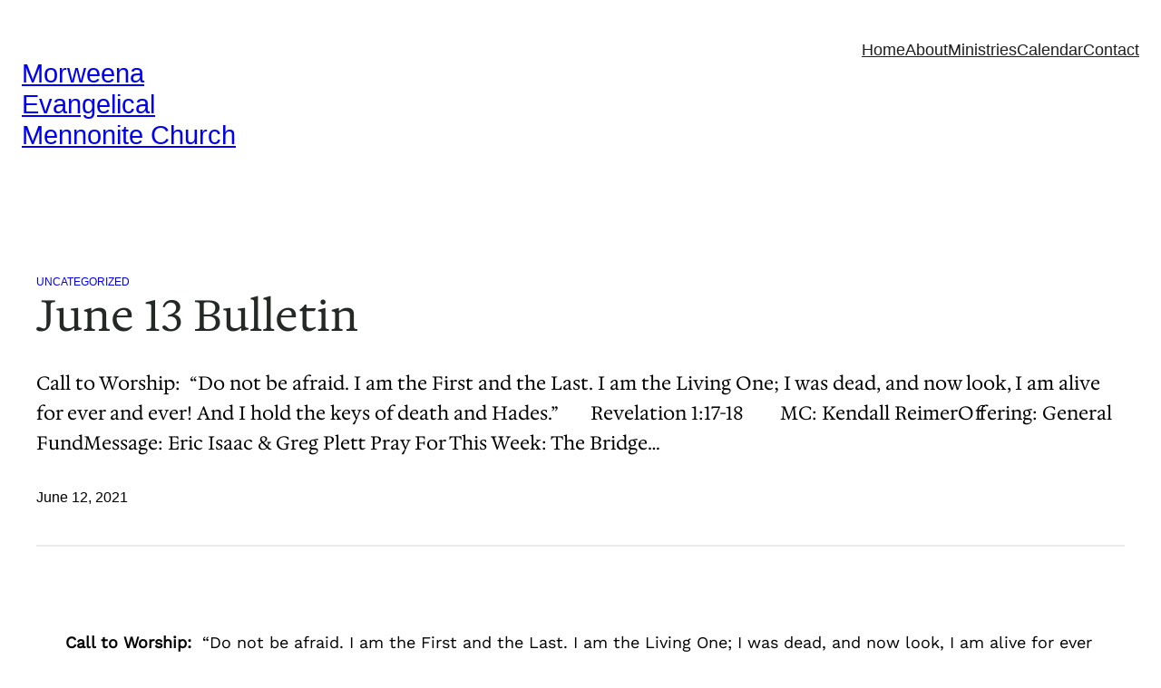

--- FILE ---
content_type: text/html; charset=UTF-8
request_url: http://morweena.ca/uncategorized/june-13-bulletin/
body_size: 19622
content:
<!DOCTYPE html>
<html lang="en-US">
<head>
	<meta charset="UTF-8" />
	<meta name="viewport" content="width=device-width, initial-scale=1" />
<meta name='robots' content='max-image-preview:large' />
<title>June 13 Bulletin &#8211; Morweena Evangelical Mennonite Church</title>
<link rel="alternate" type="application/rss+xml" title="Morweena Evangelical Mennonite Church &raquo; Feed" href="http://morweena.ca/feed/" />
<link rel="alternate" type="application/rss+xml" title="Morweena Evangelical Mennonite Church &raquo; Comments Feed" href="http://morweena.ca/comments/feed/" />
<link rel="alternate" title="oEmbed (JSON)" type="application/json+oembed" href="http://morweena.ca/wp-json/oembed/1.0/embed?url=http%3A%2F%2Fmorweena.ca%2Funcategorized%2Fjune-13-bulletin%2F" />
<link rel="alternate" title="oEmbed (XML)" type="text/xml+oembed" href="http://morweena.ca/wp-json/oembed/1.0/embed?url=http%3A%2F%2Fmorweena.ca%2Funcategorized%2Fjune-13-bulletin%2F&#038;format=xml" />
<style id='wp-img-auto-sizes-contain-inline-css'>
img:is([sizes=auto i],[sizes^="auto," i]){contain-intrinsic-size:3000px 1500px}
/*# sourceURL=wp-img-auto-sizes-contain-inline-css */
</style>
<style id='wp-block-site-title-inline-css'>
.wp-block-site-title{box-sizing:border-box}.wp-block-site-title :where(a){color:inherit;font-family:inherit;font-size:inherit;font-style:inherit;font-weight:inherit;letter-spacing:inherit;line-height:inherit;text-decoration:inherit}
/*# sourceURL=http://morweena.ca/wp-includes/blocks/site-title/style.min.css */
</style>
<style id='wp-block-navigation-link-inline-css'>
.wp-block-navigation .wp-block-navigation-item__label{overflow-wrap:break-word}.wp-block-navigation .wp-block-navigation-item__description{display:none}.link-ui-tools{outline:1px solid #f0f0f0;padding:8px}.link-ui-block-inserter{padding-top:8px}.link-ui-block-inserter__back{margin-left:8px;text-transform:uppercase}
/*# sourceURL=http://morweena.ca/wp-includes/blocks/navigation-link/style.min.css */
</style>
<link rel='stylesheet' id='wp-block-navigation-css' href='http://morweena.ca/wp-includes/blocks/navigation/style.min.css?ver=6.9' media='all' />
<style id='wp-block-buttons-inline-css'>
.wp-block-buttons{box-sizing:border-box}.wp-block-buttons.is-vertical{flex-direction:column}.wp-block-buttons.is-vertical>.wp-block-button:last-child{margin-bottom:0}.wp-block-buttons>.wp-block-button{display:inline-block;margin:0}.wp-block-buttons.is-content-justification-left{justify-content:flex-start}.wp-block-buttons.is-content-justification-left.is-vertical{align-items:flex-start}.wp-block-buttons.is-content-justification-center{justify-content:center}.wp-block-buttons.is-content-justification-center.is-vertical{align-items:center}.wp-block-buttons.is-content-justification-right{justify-content:flex-end}.wp-block-buttons.is-content-justification-right.is-vertical{align-items:flex-end}.wp-block-buttons.is-content-justification-space-between{justify-content:space-between}.wp-block-buttons.aligncenter{text-align:center}.wp-block-buttons:not(.is-content-justification-space-between,.is-content-justification-right,.is-content-justification-left,.is-content-justification-center) .wp-block-button.aligncenter{margin-left:auto;margin-right:auto;width:100%}.wp-block-buttons[style*=text-decoration] .wp-block-button,.wp-block-buttons[style*=text-decoration] .wp-block-button__link{text-decoration:inherit}.wp-block-buttons.has-custom-font-size .wp-block-button__link{font-size:inherit}.wp-block-buttons .wp-block-button__link{width:100%}.wp-block-button.aligncenter{text-align:center}
/*# sourceURL=http://morweena.ca/wp-includes/blocks/buttons/style.min.css */
</style>
<style id='wp-block-group-inline-css'>
.wp-block-group{box-sizing:border-box}:where(.wp-block-group.wp-block-group-is-layout-constrained){position:relative}
/*# sourceURL=http://morweena.ca/wp-includes/blocks/group/style.min.css */
</style>
<style id='wp-block-columns-inline-css'>
.wp-block-columns{box-sizing:border-box;display:flex;flex-wrap:wrap!important}@media (min-width:782px){.wp-block-columns{flex-wrap:nowrap!important}}.wp-block-columns{align-items:normal!important}.wp-block-columns.are-vertically-aligned-top{align-items:flex-start}.wp-block-columns.are-vertically-aligned-center{align-items:center}.wp-block-columns.are-vertically-aligned-bottom{align-items:flex-end}@media (max-width:781px){.wp-block-columns:not(.is-not-stacked-on-mobile)>.wp-block-column{flex-basis:100%!important}}@media (min-width:782px){.wp-block-columns:not(.is-not-stacked-on-mobile)>.wp-block-column{flex-basis:0;flex-grow:1}.wp-block-columns:not(.is-not-stacked-on-mobile)>.wp-block-column[style*=flex-basis]{flex-grow:0}}.wp-block-columns.is-not-stacked-on-mobile{flex-wrap:nowrap!important}.wp-block-columns.is-not-stacked-on-mobile>.wp-block-column{flex-basis:0;flex-grow:1}.wp-block-columns.is-not-stacked-on-mobile>.wp-block-column[style*=flex-basis]{flex-grow:0}:where(.wp-block-columns){margin-bottom:1.75em}:where(.wp-block-columns.has-background){padding:1.25em 2.375em}.wp-block-column{flex-grow:1;min-width:0;overflow-wrap:break-word;word-break:break-word}.wp-block-column.is-vertically-aligned-top{align-self:flex-start}.wp-block-column.is-vertically-aligned-center{align-self:center}.wp-block-column.is-vertically-aligned-bottom{align-self:flex-end}.wp-block-column.is-vertically-aligned-stretch{align-self:stretch}.wp-block-column.is-vertically-aligned-bottom,.wp-block-column.is-vertically-aligned-center,.wp-block-column.is-vertically-aligned-top{width:100%}
/*# sourceURL=http://morweena.ca/wp-includes/blocks/columns/style.min.css */
</style>
<style id='wp-block-post-terms-inline-css'>
.wp-block-post-terms{box-sizing:border-box}.wp-block-post-terms .wp-block-post-terms__separator{white-space:pre-wrap}
/*# sourceURL=http://morweena.ca/wp-includes/blocks/post-terms/style.min.css */
</style>
<style id='wp-block-post-title-inline-css'>
.wp-block-post-title{box-sizing:border-box;word-break:break-word}.wp-block-post-title :where(a){display:inline-block;font-family:inherit;font-size:inherit;font-style:inherit;font-weight:inherit;letter-spacing:inherit;line-height:inherit;text-decoration:inherit}
/*# sourceURL=http://morweena.ca/wp-includes/blocks/post-title/style.min.css */
</style>
<style id='wp-block-paragraph-inline-css'>
.is-small-text{font-size:.875em}.is-regular-text{font-size:1em}.is-large-text{font-size:2.25em}.is-larger-text{font-size:3em}.has-drop-cap:not(:focus):first-letter{float:left;font-size:8.4em;font-style:normal;font-weight:100;line-height:.68;margin:.05em .1em 0 0;text-transform:uppercase}body.rtl .has-drop-cap:not(:focus):first-letter{float:none;margin-left:.1em}p.has-drop-cap.has-background{overflow:hidden}:root :where(p.has-background){padding:1.25em 2.375em}:where(p.has-text-color:not(.has-link-color)) a{color:inherit}p.has-text-align-left[style*="writing-mode:vertical-lr"],p.has-text-align-right[style*="writing-mode:vertical-rl"]{rotate:180deg}
/*# sourceURL=http://morweena.ca/wp-includes/blocks/paragraph/style.min.css */
</style>
<style id='wp-block-list-inline-css'>
ol,ul{box-sizing:border-box}:root :where(.wp-block-list.has-background){padding:1.25em 2.375em}
/*# sourceURL=http://morweena.ca/wp-includes/blocks/list/style.min.css */
</style>
<style id='wp-block-post-excerpt-inline-css'>
:where(.wp-block-post-excerpt){box-sizing:border-box;margin-bottom:var(--wp--style--block-gap);margin-top:var(--wp--style--block-gap)}.wp-block-post-excerpt__excerpt{margin-bottom:0;margin-top:0}.wp-block-post-excerpt__more-text{margin-bottom:0;margin-top:var(--wp--style--block-gap)}.wp-block-post-excerpt__more-link{display:inline-block}
/*# sourceURL=http://morweena.ca/wp-includes/blocks/post-excerpt/style.min.css */
</style>
<style id='wp-block-post-date-inline-css'>
.wp-block-post-date{box-sizing:border-box}
/*# sourceURL=http://morweena.ca/wp-includes/blocks/post-date/style.min.css */
</style>
<style id='wp-block-separator-inline-css'>
@charset "UTF-8";.wp-block-separator{border:none;border-top:2px solid}:root :where(.wp-block-separator.is-style-dots){height:auto;line-height:1;text-align:center}:root :where(.wp-block-separator.is-style-dots):before{color:currentColor;content:"···";font-family:serif;font-size:1.5em;letter-spacing:2em;padding-left:2em}.wp-block-separator.is-style-dots{background:none!important;border:none!important}
/*# sourceURL=http://morweena.ca/wp-includes/blocks/separator/style.min.css */
</style>
<style id='wp-block-post-content-inline-css'>
.wp-block-post-content{display:flow-root}
/*# sourceURL=http://morweena.ca/wp-includes/blocks/post-content/style.min.css */
</style>
<style id='wp-block-post-author-inline-css'>
.wp-block-post-author{box-sizing:border-box;display:flex;flex-wrap:wrap}.wp-block-post-author__byline{font-size:.5em;margin-bottom:0;margin-top:0;width:100%}.wp-block-post-author__avatar{margin-right:1em}.wp-block-post-author__bio{font-size:.7em;margin-bottom:.7em}.wp-block-post-author__content{flex-basis:0;flex-grow:1}.wp-block-post-author__name{margin:0}
/*# sourceURL=http://morweena.ca/wp-includes/blocks/post-author/style.min.css */
</style>
<style id='wp-block-post-navigation-link-inline-css'>
.wp-block-post-navigation-link .wp-block-post-navigation-link__arrow-previous{display:inline-block;margin-right:1ch}.wp-block-post-navigation-link .wp-block-post-navigation-link__arrow-previous:not(.is-arrow-chevron){transform:scaleX(1)}.wp-block-post-navigation-link .wp-block-post-navigation-link__arrow-next{display:inline-block;margin-left:1ch}.wp-block-post-navigation-link .wp-block-post-navigation-link__arrow-next:not(.is-arrow-chevron){transform:scaleX(1)}.wp-block-post-navigation-link.has-text-align-left[style*="writing-mode: vertical-lr"],.wp-block-post-navigation-link.has-text-align-right[style*="writing-mode: vertical-rl"]{rotate:180deg}
/*# sourceURL=http://morweena.ca/wp-includes/blocks/post-navigation-link/style.min.css */
</style>
<style id='wp-block-heading-inline-css'>
h1:where(.wp-block-heading).has-background,h2:where(.wp-block-heading).has-background,h3:where(.wp-block-heading).has-background,h4:where(.wp-block-heading).has-background,h5:where(.wp-block-heading).has-background,h6:where(.wp-block-heading).has-background{padding:1.25em 2.375em}h1.has-text-align-left[style*=writing-mode]:where([style*=vertical-lr]),h1.has-text-align-right[style*=writing-mode]:where([style*=vertical-rl]),h2.has-text-align-left[style*=writing-mode]:where([style*=vertical-lr]),h2.has-text-align-right[style*=writing-mode]:where([style*=vertical-rl]),h3.has-text-align-left[style*=writing-mode]:where([style*=vertical-lr]),h3.has-text-align-right[style*=writing-mode]:where([style*=vertical-rl]),h4.has-text-align-left[style*=writing-mode]:where([style*=vertical-lr]),h4.has-text-align-right[style*=writing-mode]:where([style*=vertical-rl]),h5.has-text-align-left[style*=writing-mode]:where([style*=vertical-lr]),h5.has-text-align-right[style*=writing-mode]:where([style*=vertical-rl]),h6.has-text-align-left[style*=writing-mode]:where([style*=vertical-lr]),h6.has-text-align-right[style*=writing-mode]:where([style*=vertical-rl]){rotate:180deg}
/*# sourceURL=http://morweena.ca/wp-includes/blocks/heading/style.min.css */
</style>
<style id='wp-block-post-template-inline-css'>
.wp-block-post-template{box-sizing:border-box;list-style:none;margin-bottom:0;margin-top:0;max-width:100%;padding:0}.wp-block-post-template.is-flex-container{display:flex;flex-direction:row;flex-wrap:wrap;gap:1.25em}.wp-block-post-template.is-flex-container>li{margin:0;width:100%}@media (min-width:600px){.wp-block-post-template.is-flex-container.is-flex-container.columns-2>li{width:calc(50% - .625em)}.wp-block-post-template.is-flex-container.is-flex-container.columns-3>li{width:calc(33.33333% - .83333em)}.wp-block-post-template.is-flex-container.is-flex-container.columns-4>li{width:calc(25% - .9375em)}.wp-block-post-template.is-flex-container.is-flex-container.columns-5>li{width:calc(20% - 1em)}.wp-block-post-template.is-flex-container.is-flex-container.columns-6>li{width:calc(16.66667% - 1.04167em)}}@media (max-width:600px){.wp-block-post-template-is-layout-grid.wp-block-post-template-is-layout-grid.wp-block-post-template-is-layout-grid.wp-block-post-template-is-layout-grid{grid-template-columns:1fr}}.wp-block-post-template-is-layout-constrained>li>.alignright,.wp-block-post-template-is-layout-flow>li>.alignright{float:right;margin-inline-end:0;margin-inline-start:2em}.wp-block-post-template-is-layout-constrained>li>.alignleft,.wp-block-post-template-is-layout-flow>li>.alignleft{float:left;margin-inline-end:2em;margin-inline-start:0}.wp-block-post-template-is-layout-constrained>li>.aligncenter,.wp-block-post-template-is-layout-flow>li>.aligncenter{margin-inline-end:auto;margin-inline-start:auto}
/*# sourceURL=http://morweena.ca/wp-includes/blocks/post-template/style.min.css */
</style>
<style id='wp-block-social-links-inline-css'>
.wp-block-social-links{background:none;box-sizing:border-box;margin-left:0;padding-left:0;padding-right:0;text-indent:0}.wp-block-social-links .wp-social-link a,.wp-block-social-links .wp-social-link a:hover{border-bottom:0;box-shadow:none;text-decoration:none}.wp-block-social-links .wp-social-link svg{height:1em;width:1em}.wp-block-social-links .wp-social-link span:not(.screen-reader-text){font-size:.65em;margin-left:.5em;margin-right:.5em}.wp-block-social-links.has-small-icon-size{font-size:16px}.wp-block-social-links,.wp-block-social-links.has-normal-icon-size{font-size:24px}.wp-block-social-links.has-large-icon-size{font-size:36px}.wp-block-social-links.has-huge-icon-size{font-size:48px}.wp-block-social-links.aligncenter{display:flex;justify-content:center}.wp-block-social-links.alignright{justify-content:flex-end}.wp-block-social-link{border-radius:9999px;display:block}@media not (prefers-reduced-motion){.wp-block-social-link{transition:transform .1s ease}}.wp-block-social-link{height:auto}.wp-block-social-link a{align-items:center;display:flex;line-height:0}.wp-block-social-link:hover{transform:scale(1.1)}.wp-block-social-links .wp-block-social-link.wp-social-link{display:inline-block;margin:0;padding:0}.wp-block-social-links .wp-block-social-link.wp-social-link .wp-block-social-link-anchor,.wp-block-social-links .wp-block-social-link.wp-social-link .wp-block-social-link-anchor svg,.wp-block-social-links .wp-block-social-link.wp-social-link .wp-block-social-link-anchor:active,.wp-block-social-links .wp-block-social-link.wp-social-link .wp-block-social-link-anchor:hover,.wp-block-social-links .wp-block-social-link.wp-social-link .wp-block-social-link-anchor:visited{color:currentColor;fill:currentColor}:where(.wp-block-social-links:not(.is-style-logos-only)) .wp-social-link{background-color:#f0f0f0;color:#444}:where(.wp-block-social-links:not(.is-style-logos-only)) .wp-social-link-amazon{background-color:#f90;color:#fff}:where(.wp-block-social-links:not(.is-style-logos-only)) .wp-social-link-bandcamp{background-color:#1ea0c3;color:#fff}:where(.wp-block-social-links:not(.is-style-logos-only)) .wp-social-link-behance{background-color:#0757fe;color:#fff}:where(.wp-block-social-links:not(.is-style-logos-only)) .wp-social-link-bluesky{background-color:#0a7aff;color:#fff}:where(.wp-block-social-links:not(.is-style-logos-only)) .wp-social-link-codepen{background-color:#1e1f26;color:#fff}:where(.wp-block-social-links:not(.is-style-logos-only)) .wp-social-link-deviantart{background-color:#02e49b;color:#fff}:where(.wp-block-social-links:not(.is-style-logos-only)) .wp-social-link-discord{background-color:#5865f2;color:#fff}:where(.wp-block-social-links:not(.is-style-logos-only)) .wp-social-link-dribbble{background-color:#e94c89;color:#fff}:where(.wp-block-social-links:not(.is-style-logos-only)) .wp-social-link-dropbox{background-color:#4280ff;color:#fff}:where(.wp-block-social-links:not(.is-style-logos-only)) .wp-social-link-etsy{background-color:#f45800;color:#fff}:where(.wp-block-social-links:not(.is-style-logos-only)) .wp-social-link-facebook{background-color:#0866ff;color:#fff}:where(.wp-block-social-links:not(.is-style-logos-only)) .wp-social-link-fivehundredpx{background-color:#000;color:#fff}:where(.wp-block-social-links:not(.is-style-logos-only)) .wp-social-link-flickr{background-color:#0461dd;color:#fff}:where(.wp-block-social-links:not(.is-style-logos-only)) .wp-social-link-foursquare{background-color:#e65678;color:#fff}:where(.wp-block-social-links:not(.is-style-logos-only)) .wp-social-link-github{background-color:#24292d;color:#fff}:where(.wp-block-social-links:not(.is-style-logos-only)) .wp-social-link-goodreads{background-color:#eceadd;color:#382110}:where(.wp-block-social-links:not(.is-style-logos-only)) .wp-social-link-google{background-color:#ea4434;color:#fff}:where(.wp-block-social-links:not(.is-style-logos-only)) .wp-social-link-gravatar{background-color:#1d4fc4;color:#fff}:where(.wp-block-social-links:not(.is-style-logos-only)) .wp-social-link-instagram{background-color:#f00075;color:#fff}:where(.wp-block-social-links:not(.is-style-logos-only)) .wp-social-link-lastfm{background-color:#e21b24;color:#fff}:where(.wp-block-social-links:not(.is-style-logos-only)) .wp-social-link-linkedin{background-color:#0d66c2;color:#fff}:where(.wp-block-social-links:not(.is-style-logos-only)) .wp-social-link-mastodon{background-color:#3288d4;color:#fff}:where(.wp-block-social-links:not(.is-style-logos-only)) .wp-social-link-medium{background-color:#000;color:#fff}:where(.wp-block-social-links:not(.is-style-logos-only)) .wp-social-link-meetup{background-color:#f6405f;color:#fff}:where(.wp-block-social-links:not(.is-style-logos-only)) .wp-social-link-patreon{background-color:#000;color:#fff}:where(.wp-block-social-links:not(.is-style-logos-only)) .wp-social-link-pinterest{background-color:#e60122;color:#fff}:where(.wp-block-social-links:not(.is-style-logos-only)) .wp-social-link-pocket{background-color:#ef4155;color:#fff}:where(.wp-block-social-links:not(.is-style-logos-only)) .wp-social-link-reddit{background-color:#ff4500;color:#fff}:where(.wp-block-social-links:not(.is-style-logos-only)) .wp-social-link-skype{background-color:#0478d7;color:#fff}:where(.wp-block-social-links:not(.is-style-logos-only)) .wp-social-link-snapchat{background-color:#fefc00;color:#fff;stroke:#000}:where(.wp-block-social-links:not(.is-style-logos-only)) .wp-social-link-soundcloud{background-color:#ff5600;color:#fff}:where(.wp-block-social-links:not(.is-style-logos-only)) .wp-social-link-spotify{background-color:#1bd760;color:#fff}:where(.wp-block-social-links:not(.is-style-logos-only)) .wp-social-link-telegram{background-color:#2aabee;color:#fff}:where(.wp-block-social-links:not(.is-style-logos-only)) .wp-social-link-threads{background-color:#000;color:#fff}:where(.wp-block-social-links:not(.is-style-logos-only)) .wp-social-link-tiktok{background-color:#000;color:#fff}:where(.wp-block-social-links:not(.is-style-logos-only)) .wp-social-link-tumblr{background-color:#011835;color:#fff}:where(.wp-block-social-links:not(.is-style-logos-only)) .wp-social-link-twitch{background-color:#6440a4;color:#fff}:where(.wp-block-social-links:not(.is-style-logos-only)) .wp-social-link-twitter{background-color:#1da1f2;color:#fff}:where(.wp-block-social-links:not(.is-style-logos-only)) .wp-social-link-vimeo{background-color:#1eb7ea;color:#fff}:where(.wp-block-social-links:not(.is-style-logos-only)) .wp-social-link-vk{background-color:#4680c2;color:#fff}:where(.wp-block-social-links:not(.is-style-logos-only)) .wp-social-link-wordpress{background-color:#3499cd;color:#fff}:where(.wp-block-social-links:not(.is-style-logos-only)) .wp-social-link-whatsapp{background-color:#25d366;color:#fff}:where(.wp-block-social-links:not(.is-style-logos-only)) .wp-social-link-x{background-color:#000;color:#fff}:where(.wp-block-social-links:not(.is-style-logos-only)) .wp-social-link-yelp{background-color:#d32422;color:#fff}:where(.wp-block-social-links:not(.is-style-logos-only)) .wp-social-link-youtube{background-color:red;color:#fff}:where(.wp-block-social-links.is-style-logos-only) .wp-social-link{background:none}:where(.wp-block-social-links.is-style-logos-only) .wp-social-link svg{height:1.25em;width:1.25em}:where(.wp-block-social-links.is-style-logos-only) .wp-social-link-amazon{color:#f90}:where(.wp-block-social-links.is-style-logos-only) .wp-social-link-bandcamp{color:#1ea0c3}:where(.wp-block-social-links.is-style-logos-only) .wp-social-link-behance{color:#0757fe}:where(.wp-block-social-links.is-style-logos-only) .wp-social-link-bluesky{color:#0a7aff}:where(.wp-block-social-links.is-style-logos-only) .wp-social-link-codepen{color:#1e1f26}:where(.wp-block-social-links.is-style-logos-only) .wp-social-link-deviantart{color:#02e49b}:where(.wp-block-social-links.is-style-logos-only) .wp-social-link-discord{color:#5865f2}:where(.wp-block-social-links.is-style-logos-only) .wp-social-link-dribbble{color:#e94c89}:where(.wp-block-social-links.is-style-logos-only) .wp-social-link-dropbox{color:#4280ff}:where(.wp-block-social-links.is-style-logos-only) .wp-social-link-etsy{color:#f45800}:where(.wp-block-social-links.is-style-logos-only) .wp-social-link-facebook{color:#0866ff}:where(.wp-block-social-links.is-style-logos-only) .wp-social-link-fivehundredpx{color:#000}:where(.wp-block-social-links.is-style-logos-only) .wp-social-link-flickr{color:#0461dd}:where(.wp-block-social-links.is-style-logos-only) .wp-social-link-foursquare{color:#e65678}:where(.wp-block-social-links.is-style-logos-only) .wp-social-link-github{color:#24292d}:where(.wp-block-social-links.is-style-logos-only) .wp-social-link-goodreads{color:#382110}:where(.wp-block-social-links.is-style-logos-only) .wp-social-link-google{color:#ea4434}:where(.wp-block-social-links.is-style-logos-only) .wp-social-link-gravatar{color:#1d4fc4}:where(.wp-block-social-links.is-style-logos-only) .wp-social-link-instagram{color:#f00075}:where(.wp-block-social-links.is-style-logos-only) .wp-social-link-lastfm{color:#e21b24}:where(.wp-block-social-links.is-style-logos-only) .wp-social-link-linkedin{color:#0d66c2}:where(.wp-block-social-links.is-style-logos-only) .wp-social-link-mastodon{color:#3288d4}:where(.wp-block-social-links.is-style-logos-only) .wp-social-link-medium{color:#000}:where(.wp-block-social-links.is-style-logos-only) .wp-social-link-meetup{color:#f6405f}:where(.wp-block-social-links.is-style-logos-only) .wp-social-link-patreon{color:#000}:where(.wp-block-social-links.is-style-logos-only) .wp-social-link-pinterest{color:#e60122}:where(.wp-block-social-links.is-style-logos-only) .wp-social-link-pocket{color:#ef4155}:where(.wp-block-social-links.is-style-logos-only) .wp-social-link-reddit{color:#ff4500}:where(.wp-block-social-links.is-style-logos-only) .wp-social-link-skype{color:#0478d7}:where(.wp-block-social-links.is-style-logos-only) .wp-social-link-snapchat{color:#fff;stroke:#000}:where(.wp-block-social-links.is-style-logos-only) .wp-social-link-soundcloud{color:#ff5600}:where(.wp-block-social-links.is-style-logos-only) .wp-social-link-spotify{color:#1bd760}:where(.wp-block-social-links.is-style-logos-only) .wp-social-link-telegram{color:#2aabee}:where(.wp-block-social-links.is-style-logos-only) .wp-social-link-threads{color:#000}:where(.wp-block-social-links.is-style-logos-only) .wp-social-link-tiktok{color:#000}:where(.wp-block-social-links.is-style-logos-only) .wp-social-link-tumblr{color:#011835}:where(.wp-block-social-links.is-style-logos-only) .wp-social-link-twitch{color:#6440a4}:where(.wp-block-social-links.is-style-logos-only) .wp-social-link-twitter{color:#1da1f2}:where(.wp-block-social-links.is-style-logos-only) .wp-social-link-vimeo{color:#1eb7ea}:where(.wp-block-social-links.is-style-logos-only) .wp-social-link-vk{color:#4680c2}:where(.wp-block-social-links.is-style-logos-only) .wp-social-link-whatsapp{color:#25d366}:where(.wp-block-social-links.is-style-logos-only) .wp-social-link-wordpress{color:#3499cd}:where(.wp-block-social-links.is-style-logos-only) .wp-social-link-x{color:#000}:where(.wp-block-social-links.is-style-logos-only) .wp-social-link-yelp{color:#d32422}:where(.wp-block-social-links.is-style-logos-only) .wp-social-link-youtube{color:red}.wp-block-social-links.is-style-pill-shape .wp-social-link{width:auto}:root :where(.wp-block-social-links .wp-social-link a){padding:.25em}:root :where(.wp-block-social-links.is-style-logos-only .wp-social-link a){padding:0}:root :where(.wp-block-social-links.is-style-pill-shape .wp-social-link a){padding-left:.6666666667em;padding-right:.6666666667em}.wp-block-social-links:not(.has-icon-color):not(.has-icon-background-color) .wp-social-link-snapchat .wp-block-social-link-label{color:#000}
/*# sourceURL=http://morweena.ca/wp-includes/blocks/social-links/style.min.css */
</style>
<style id='wp-emoji-styles-inline-css'>

	img.wp-smiley, img.emoji {
		display: inline !important;
		border: none !important;
		box-shadow: none !important;
		height: 1em !important;
		width: 1em !important;
		margin: 0 0.07em !important;
		vertical-align: -0.1em !important;
		background: none !important;
		padding: 0 !important;
	}
/*# sourceURL=wp-emoji-styles-inline-css */
</style>
<style id='wp-block-library-inline-css'>
:root{--wp-block-synced-color:#7a00df;--wp-block-synced-color--rgb:122,0,223;--wp-bound-block-color:var(--wp-block-synced-color);--wp-editor-canvas-background:#ddd;--wp-admin-theme-color:#007cba;--wp-admin-theme-color--rgb:0,124,186;--wp-admin-theme-color-darker-10:#006ba1;--wp-admin-theme-color-darker-10--rgb:0,107,160.5;--wp-admin-theme-color-darker-20:#005a87;--wp-admin-theme-color-darker-20--rgb:0,90,135;--wp-admin-border-width-focus:2px}@media (min-resolution:192dpi){:root{--wp-admin-border-width-focus:1.5px}}.wp-element-button{cursor:pointer}:root .has-very-light-gray-background-color{background-color:#eee}:root .has-very-dark-gray-background-color{background-color:#313131}:root .has-very-light-gray-color{color:#eee}:root .has-very-dark-gray-color{color:#313131}:root .has-vivid-green-cyan-to-vivid-cyan-blue-gradient-background{background:linear-gradient(135deg,#00d084,#0693e3)}:root .has-purple-crush-gradient-background{background:linear-gradient(135deg,#34e2e4,#4721fb 50%,#ab1dfe)}:root .has-hazy-dawn-gradient-background{background:linear-gradient(135deg,#faaca8,#dad0ec)}:root .has-subdued-olive-gradient-background{background:linear-gradient(135deg,#fafae1,#67a671)}:root .has-atomic-cream-gradient-background{background:linear-gradient(135deg,#fdd79a,#004a59)}:root .has-nightshade-gradient-background{background:linear-gradient(135deg,#330968,#31cdcf)}:root .has-midnight-gradient-background{background:linear-gradient(135deg,#020381,#2874fc)}:root{--wp--preset--font-size--normal:16px;--wp--preset--font-size--huge:42px}.has-regular-font-size{font-size:1em}.has-larger-font-size{font-size:2.625em}.has-normal-font-size{font-size:var(--wp--preset--font-size--normal)}.has-huge-font-size{font-size:var(--wp--preset--font-size--huge)}.has-text-align-center{text-align:center}.has-text-align-left{text-align:left}.has-text-align-right{text-align:right}.has-fit-text{white-space:nowrap!important}#end-resizable-editor-section{display:none}.aligncenter{clear:both}.items-justified-left{justify-content:flex-start}.items-justified-center{justify-content:center}.items-justified-right{justify-content:flex-end}.items-justified-space-between{justify-content:space-between}.screen-reader-text{border:0;clip-path:inset(50%);height:1px;margin:-1px;overflow:hidden;padding:0;position:absolute;width:1px;word-wrap:normal!important}.screen-reader-text:focus{background-color:#ddd;clip-path:none;color:#444;display:block;font-size:1em;height:auto;left:5px;line-height:normal;padding:15px 23px 14px;text-decoration:none;top:5px;width:auto;z-index:100000}html :where(.has-border-color){border-style:solid}html :where([style*=border-top-color]){border-top-style:solid}html :where([style*=border-right-color]){border-right-style:solid}html :where([style*=border-bottom-color]){border-bottom-style:solid}html :where([style*=border-left-color]){border-left-style:solid}html :where([style*=border-width]){border-style:solid}html :where([style*=border-top-width]){border-top-style:solid}html :where([style*=border-right-width]){border-right-style:solid}html :where([style*=border-bottom-width]){border-bottom-style:solid}html :where([style*=border-left-width]){border-left-style:solid}html :where(img[class*=wp-image-]){height:auto;max-width:100%}:where(figure){margin:0 0 1em}html :where(.is-position-sticky){--wp-admin--admin-bar--position-offset:var(--wp-admin--admin-bar--height,0px)}@media screen and (max-width:600px){html :where(.is-position-sticky){--wp-admin--admin-bar--position-offset:0px}}
/*# sourceURL=/wp-includes/css/dist/block-library/common.min.css */
</style>
<link rel='stylesheet' id='variations-editor-frontend-style-css' href='http://morweena.ca/wp-content/themes/variations/assets/css/editor-frontend.css?ver=4.4.0' media='all' />
<style id='global-styles-inline-css'>
:root{--wp--preset--aspect-ratio--square: 1;--wp--preset--aspect-ratio--4-3: 4/3;--wp--preset--aspect-ratio--3-4: 3/4;--wp--preset--aspect-ratio--3-2: 3/2;--wp--preset--aspect-ratio--2-3: 2/3;--wp--preset--aspect-ratio--16-9: 16/9;--wp--preset--aspect-ratio--9-16: 9/16;--wp--preset--color--black: #000000;--wp--preset--color--cyan-bluish-gray: #abb8c3;--wp--preset--color--white: #ffffff;--wp--preset--color--pale-pink: #f78da7;--wp--preset--color--vivid-red: #cf2e2e;--wp--preset--color--luminous-vivid-orange: #ff6900;--wp--preset--color--luminous-vivid-amber: #fcb900;--wp--preset--color--light-green-cyan: #7bdcb5;--wp--preset--color--vivid-green-cyan: #00d084;--wp--preset--color--pale-cyan-blue: #8ed1fc;--wp--preset--color--vivid-cyan-blue: #0693e3;--wp--preset--color--vivid-purple: #9b51e0;--wp--preset--gradient--vivid-cyan-blue-to-vivid-purple: linear-gradient(135deg,rgb(6,147,227) 0%,rgb(155,81,224) 100%);--wp--preset--gradient--light-green-cyan-to-vivid-green-cyan: linear-gradient(135deg,rgb(122,220,180) 0%,rgb(0,208,130) 100%);--wp--preset--gradient--luminous-vivid-amber-to-luminous-vivid-orange: linear-gradient(135deg,rgb(252,185,0) 0%,rgb(255,105,0) 100%);--wp--preset--gradient--luminous-vivid-orange-to-vivid-red: linear-gradient(135deg,rgb(255,105,0) 0%,rgb(207,46,46) 100%);--wp--preset--gradient--very-light-gray-to-cyan-bluish-gray: linear-gradient(135deg,rgb(238,238,238) 0%,rgb(169,184,195) 100%);--wp--preset--gradient--cool-to-warm-spectrum: linear-gradient(135deg,rgb(74,234,220) 0%,rgb(151,120,209) 20%,rgb(207,42,186) 40%,rgb(238,44,130) 60%,rgb(251,105,98) 80%,rgb(254,248,76) 100%);--wp--preset--gradient--blush-light-purple: linear-gradient(135deg,rgb(255,206,236) 0%,rgb(152,150,240) 100%);--wp--preset--gradient--blush-bordeaux: linear-gradient(135deg,rgb(254,205,165) 0%,rgb(254,45,45) 50%,rgb(107,0,62) 100%);--wp--preset--gradient--luminous-dusk: linear-gradient(135deg,rgb(255,203,112) 0%,rgb(199,81,192) 50%,rgb(65,88,208) 100%);--wp--preset--gradient--pale-ocean: linear-gradient(135deg,rgb(255,245,203) 0%,rgb(182,227,212) 50%,rgb(51,167,181) 100%);--wp--preset--gradient--electric-grass: linear-gradient(135deg,rgb(202,248,128) 0%,rgb(113,206,126) 100%);--wp--preset--gradient--midnight: linear-gradient(135deg,rgb(2,3,129) 0%,rgb(40,116,252) 100%);--wp--preset--font-size--small: 13px;--wp--preset--font-size--medium: clamp(14px, 0.875rem + ((1vw - 3.2px) * 0.682), 20px);--wp--preset--font-size--large: clamp(22.041px, 1.378rem + ((1vw - 3.2px) * 1.586), 36px);--wp--preset--font-size--x-large: clamp(25.014px, 1.563rem + ((1vw - 3.2px) * 1.93), 42px);--wp--preset--font-family--system-font: -apple-system,BlinkMacSystemFont,"Segoe UI",Roboto,Oxygen-Sans,Ubuntu,Cantarell,"Helvetica Neue",sans-serif;--wp--preset--font-family--work-sans-regular: Work Sans;--wp--preset--font-family--prata-regular: Prata;--wp--preset--font-family--ibm-plex-sans-thin: IBM Plex Sans Thin;--wp--preset--font-family--ibm-plex-sans: IBM Plex Sans;--wp--preset--font-family--inter: Inter;--wp--preset--font-family--hedvig-letters-serif-regular: Hedvig Letters Serif;--wp--preset--font-family--young-serif-regular: Young Serif;--wp--preset--spacing--20: 0.44rem;--wp--preset--spacing--30: 0.67rem;--wp--preset--spacing--40: 1rem;--wp--preset--spacing--50: 1.5rem;--wp--preset--spacing--60: 2.25rem;--wp--preset--spacing--70: 3.38rem;--wp--preset--spacing--80: 5.06rem;--wp--preset--shadow--natural: 6px 6px 9px rgba(0, 0, 0, 0.2);--wp--preset--shadow--deep: 12px 12px 50px rgba(0, 0, 0, 0.4);--wp--preset--shadow--sharp: 6px 6px 0px rgba(0, 0, 0, 0.2);--wp--preset--shadow--outlined: 6px 6px 0px -3px rgb(255, 255, 255), 6px 6px rgb(0, 0, 0);--wp--preset--shadow--crisp: 6px 6px 0px rgb(0, 0, 0);}:root { --wp--style--global--content-size: 650px;--wp--style--global--wide-size: 1200px; }:where(body) { margin: 0; }.wp-site-blocks { padding-top: var(--wp--style--root--padding-top); padding-bottom: var(--wp--style--root--padding-bottom); }.has-global-padding { padding-right: var(--wp--style--root--padding-right); padding-left: var(--wp--style--root--padding-left); }.has-global-padding > .alignfull { margin-right: calc(var(--wp--style--root--padding-right) * -1); margin-left: calc(var(--wp--style--root--padding-left) * -1); }.has-global-padding :where(:not(.alignfull.is-layout-flow) > .has-global-padding:not(.wp-block-block, .alignfull)) { padding-right: 0; padding-left: 0; }.has-global-padding :where(:not(.alignfull.is-layout-flow) > .has-global-padding:not(.wp-block-block, .alignfull)) > .alignfull { margin-left: 0; margin-right: 0; }.wp-site-blocks > .alignleft { float: left; margin-right: 2em; }.wp-site-blocks > .alignright { float: right; margin-left: 2em; }.wp-site-blocks > .aligncenter { justify-content: center; margin-left: auto; margin-right: auto; }:where(.wp-site-blocks) > * { margin-block-start: 1.5rem; margin-block-end: 0; }:where(.wp-site-blocks) > :first-child { margin-block-start: 0; }:where(.wp-site-blocks) > :last-child { margin-block-end: 0; }:root { --wp--style--block-gap: 1.5rem; }:root :where(.is-layout-flow) > :first-child{margin-block-start: 0;}:root :where(.is-layout-flow) > :last-child{margin-block-end: 0;}:root :where(.is-layout-flow) > *{margin-block-start: 1.5rem;margin-block-end: 0;}:root :where(.is-layout-constrained) > :first-child{margin-block-start: 0;}:root :where(.is-layout-constrained) > :last-child{margin-block-end: 0;}:root :where(.is-layout-constrained) > *{margin-block-start: 1.5rem;margin-block-end: 0;}:root :where(.is-layout-flex){gap: 1.5rem;}:root :where(.is-layout-grid){gap: 1.5rem;}.is-layout-flow > .alignleft{float: left;margin-inline-start: 0;margin-inline-end: 2em;}.is-layout-flow > .alignright{float: right;margin-inline-start: 2em;margin-inline-end: 0;}.is-layout-flow > .aligncenter{margin-left: auto !important;margin-right: auto !important;}.is-layout-constrained > .alignleft{float: left;margin-inline-start: 0;margin-inline-end: 2em;}.is-layout-constrained > .alignright{float: right;margin-inline-start: 2em;margin-inline-end: 0;}.is-layout-constrained > .aligncenter{margin-left: auto !important;margin-right: auto !important;}.is-layout-constrained > :where(:not(.alignleft):not(.alignright):not(.alignfull)){max-width: var(--wp--style--global--content-size);margin-left: auto !important;margin-right: auto !important;}.is-layout-constrained > .alignwide{max-width: var(--wp--style--global--wide-size);}body .is-layout-flex{display: flex;}.is-layout-flex{flex-wrap: wrap;align-items: center;}.is-layout-flex > :is(*, div){margin: 0;}body .is-layout-grid{display: grid;}.is-layout-grid > :is(*, div){margin: 0;}body{background-color: #ffffff;color: #000000;font-family: var(--wp--preset--font-family--system-font);font-size: clamp(0.875rem, 0.875rem + ((1vw - 0.2rem) * 0.455), 1.125rem);line-height: 1.6;--wp--style--root--padding-top: 0;--wp--style--root--padding-right: clamp(1.5rem, 5vw, 2rem);--wp--style--root--padding-bottom: 0;--wp--style--root--padding-left: clamp(1.5rem, 5vw, 2rem);}a:where(:not(.wp-element-button)){color: #000000;text-decoration: underline;}:root :where(a:where(:not(.wp-element-button)):hover){text-decoration: none;}:root :where(a:where(:not(.wp-element-button)):focus){text-decoration: underline;}:root :where(a:where(:not(.wp-element-button)):active){text-decoration: none;}h1, h2, h3, h4, h5, h6{font-weight: 400;line-height: 1.4;}h1{font-size: clamp(2.032rem, 2.032rem + ((1vw - 0.2rem) * 2.896), 3.625rem);line-height: 1.2;}h2{font-size: clamp(2.625rem, calc(2.625rem + ((1vw - 0.48rem) * 8.4135)), 3.25rem);line-height: 1.2;}h3{font-size: clamp(1.378rem, 1.378rem + ((1vw - 0.2rem) * 1.585), 2.25rem);}h4{font-size: clamp(1.119rem, 1.119rem + ((1vw - 0.2rem) * 1.147), 1.75rem);}h5{font-size: clamp(0.875rem, 0.875rem + ((1vw - 0.2rem) * 0.455), 1.125rem);font-weight: 700;text-transform: uppercase;}h6{font-size: clamp(0.875rem, 0.875rem + ((1vw - 0.2rem) * 0.455), 1.125rem);text-transform: uppercase;}:root :where(.wp-element-button, .wp-block-button__link){background-color: blue;border-radius: 0;border-width: 0;color: #ffffff;font-family: inherit;font-size: inherit;font-style: inherit;font-weight: inherit;letter-spacing: inherit;line-height: inherit;padding-top: calc(0.667em + 2px);padding-right: calc(1.333em + 2px);padding-bottom: calc(0.667em + 2px);padding-left: calc(1.333em + 2px);text-decoration: none;text-transform: inherit;}:root :where(.wp-element-button:visited, .wp-block-button__link:visited){color: #000000;}:root :where(.wp-element-button:hover, .wp-block-button__link:hover){background-color: #000000;color: #ffffff;}:root :where(.wp-element-button:focus, .wp-block-button__link:focus){background-color: #000000;color: #ffffff;}:root :where(.wp-element-button:active, .wp-block-button__link:active){background-color: #000000;color: #ffffff;}.has-black-color{color: var(--wp--preset--color--black) !important;}.has-cyan-bluish-gray-color{color: var(--wp--preset--color--cyan-bluish-gray) !important;}.has-white-color{color: var(--wp--preset--color--white) !important;}.has-pale-pink-color{color: var(--wp--preset--color--pale-pink) !important;}.has-vivid-red-color{color: var(--wp--preset--color--vivid-red) !important;}.has-luminous-vivid-orange-color{color: var(--wp--preset--color--luminous-vivid-orange) !important;}.has-luminous-vivid-amber-color{color: var(--wp--preset--color--luminous-vivid-amber) !important;}.has-light-green-cyan-color{color: var(--wp--preset--color--light-green-cyan) !important;}.has-vivid-green-cyan-color{color: var(--wp--preset--color--vivid-green-cyan) !important;}.has-pale-cyan-blue-color{color: var(--wp--preset--color--pale-cyan-blue) !important;}.has-vivid-cyan-blue-color{color: var(--wp--preset--color--vivid-cyan-blue) !important;}.has-vivid-purple-color{color: var(--wp--preset--color--vivid-purple) !important;}.has-black-background-color{background-color: var(--wp--preset--color--black) !important;}.has-cyan-bluish-gray-background-color{background-color: var(--wp--preset--color--cyan-bluish-gray) !important;}.has-white-background-color{background-color: var(--wp--preset--color--white) !important;}.has-pale-pink-background-color{background-color: var(--wp--preset--color--pale-pink) !important;}.has-vivid-red-background-color{background-color: var(--wp--preset--color--vivid-red) !important;}.has-luminous-vivid-orange-background-color{background-color: var(--wp--preset--color--luminous-vivid-orange) !important;}.has-luminous-vivid-amber-background-color{background-color: var(--wp--preset--color--luminous-vivid-amber) !important;}.has-light-green-cyan-background-color{background-color: var(--wp--preset--color--light-green-cyan) !important;}.has-vivid-green-cyan-background-color{background-color: var(--wp--preset--color--vivid-green-cyan) !important;}.has-pale-cyan-blue-background-color{background-color: var(--wp--preset--color--pale-cyan-blue) !important;}.has-vivid-cyan-blue-background-color{background-color: var(--wp--preset--color--vivid-cyan-blue) !important;}.has-vivid-purple-background-color{background-color: var(--wp--preset--color--vivid-purple) !important;}.has-black-border-color{border-color: var(--wp--preset--color--black) !important;}.has-cyan-bluish-gray-border-color{border-color: var(--wp--preset--color--cyan-bluish-gray) !important;}.has-white-border-color{border-color: var(--wp--preset--color--white) !important;}.has-pale-pink-border-color{border-color: var(--wp--preset--color--pale-pink) !important;}.has-vivid-red-border-color{border-color: var(--wp--preset--color--vivid-red) !important;}.has-luminous-vivid-orange-border-color{border-color: var(--wp--preset--color--luminous-vivid-orange) !important;}.has-luminous-vivid-amber-border-color{border-color: var(--wp--preset--color--luminous-vivid-amber) !important;}.has-light-green-cyan-border-color{border-color: var(--wp--preset--color--light-green-cyan) !important;}.has-vivid-green-cyan-border-color{border-color: var(--wp--preset--color--vivid-green-cyan) !important;}.has-pale-cyan-blue-border-color{border-color: var(--wp--preset--color--pale-cyan-blue) !important;}.has-vivid-cyan-blue-border-color{border-color: var(--wp--preset--color--vivid-cyan-blue) !important;}.has-vivid-purple-border-color{border-color: var(--wp--preset--color--vivid-purple) !important;}.has-vivid-cyan-blue-to-vivid-purple-gradient-background{background: var(--wp--preset--gradient--vivid-cyan-blue-to-vivid-purple) !important;}.has-light-green-cyan-to-vivid-green-cyan-gradient-background{background: var(--wp--preset--gradient--light-green-cyan-to-vivid-green-cyan) !important;}.has-luminous-vivid-amber-to-luminous-vivid-orange-gradient-background{background: var(--wp--preset--gradient--luminous-vivid-amber-to-luminous-vivid-orange) !important;}.has-luminous-vivid-orange-to-vivid-red-gradient-background{background: var(--wp--preset--gradient--luminous-vivid-orange-to-vivid-red) !important;}.has-very-light-gray-to-cyan-bluish-gray-gradient-background{background: var(--wp--preset--gradient--very-light-gray-to-cyan-bluish-gray) !important;}.has-cool-to-warm-spectrum-gradient-background{background: var(--wp--preset--gradient--cool-to-warm-spectrum) !important;}.has-blush-light-purple-gradient-background{background: var(--wp--preset--gradient--blush-light-purple) !important;}.has-blush-bordeaux-gradient-background{background: var(--wp--preset--gradient--blush-bordeaux) !important;}.has-luminous-dusk-gradient-background{background: var(--wp--preset--gradient--luminous-dusk) !important;}.has-pale-ocean-gradient-background{background: var(--wp--preset--gradient--pale-ocean) !important;}.has-electric-grass-gradient-background{background: var(--wp--preset--gradient--electric-grass) !important;}.has-midnight-gradient-background{background: var(--wp--preset--gradient--midnight) !important;}.has-small-font-size{font-size: var(--wp--preset--font-size--small) !important;}.has-medium-font-size{font-size: var(--wp--preset--font-size--medium) !important;}.has-large-font-size{font-size: var(--wp--preset--font-size--large) !important;}.has-x-large-font-size{font-size: var(--wp--preset--font-size--x-large) !important;}.has-system-font-font-family{font-family: var(--wp--preset--font-family--system-font) !important;}.has-work-sans-regular-font-family{font-family: var(--wp--preset--font-family--work-sans-regular) !important;}.has-prata-regular-font-family{font-family: var(--wp--preset--font-family--prata-regular) !important;}.has-ibm-plex-sans-thin-font-family{font-family: var(--wp--preset--font-family--ibm-plex-sans-thin) !important;}.has-ibm-plex-sans-font-family{font-family: var(--wp--preset--font-family--ibm-plex-sans) !important;}.has-inter-font-family{font-family: var(--wp--preset--font-family--inter) !important;}.has-hedvig-letters-serif-regular-font-family{font-family: var(--wp--preset--font-family--hedvig-letters-serif-regular) !important;}.has-young-serif-regular-font-family{font-family: var(--wp--preset--font-family--young-serif-regular) !important;}
:root :where(.wp-block-navigation){font-size: clamp(0.875rem, 0.875rem + ((1vw - 0.2rem) * 0.227), 1rem);}
:root :where(.wp-block-navigation a:where(:not(.wp-element-button))){text-decoration: none;}
:root :where(.wp-block-navigation a:where(:not(.wp-element-button)):hover){text-decoration: none;}
:root :where(.wp-block-navigation a:where(:not(.wp-element-button)):focus){text-decoration: none;}
:root :where(.wp-block-navigation a:where(:not(.wp-element-button)):active){text-decoration: none;}
:root :where(.wp-block-post-author){font-size: clamp(0.875rem, 0.875rem + ((1vw - 0.2rem) * 0.227), 1rem);}
:root :where(.wp-block-post-date){font-size: clamp(0.875rem, 0.875rem + ((1vw - 0.2rem) * 0.227), 1rem);font-weight: 400;}
:root :where(.wp-block-post-date a:where(:not(.wp-element-button))){text-decoration: none;}
:root :where(.wp-block-post-date a:where(:not(.wp-element-button)):hover){text-decoration: underline;}
:root :where(.wp-block-post-excerpt){font-size: clamp(0.875rem, 0.875rem + ((1vw - 0.2rem) * 0.455), 1.125rem);}
:root :where(.wp-block-post-terms){font-size: clamp(0.875rem, 0.875rem + ((1vw - 0.2rem) * 0.227), 1rem);}
:root :where(.wp-block-post-title){font-weight: 400;margin-top: 1.25rem;margin-bottom: 1.25rem;}
:root :where(.wp-block-post-title a:where(:not(.wp-element-button))){text-decoration: none;}
:root :where(.wp-block-post-title a:where(:not(.wp-element-button)):hover){text-decoration: underline;}
:root :where(.wp-block-post-title a:where(:not(.wp-element-button)):focus){text-decoration: underline;}
:root :where(.wp-block-post-title a:where(:not(.wp-element-button)):active){text-decoration: none;}
:root :where(.wp-block-separator){}:root :where(.wp-block-separator:not(.is-style-wide):not(.is-style-dots):not(.alignwide):not(.alignfull)){width: 100px}
:root :where(.wp-block-site-title){font-size: clamp(0.875rem, 0.875rem + ((1vw - 0.2rem) * 0.455), 1.125rem);font-weight: normal;line-height: 1.4;}
:root :where(.wp-block-site-title a:where(:not(.wp-element-button))){text-decoration: none;}
:root :where(.wp-block-site-title a:where(:not(.wp-element-button)):hover){text-decoration: underline;}
:root :where(.wp-block-site-title a:where(:not(.wp-element-button)):focus){text-decoration: underline;}
:root :where(.wp-block-site-title a:where(:not(.wp-element-button)):active){text-decoration: none;}
/*# sourceURL=global-styles-inline-css */
</style>
<style id='core-block-supports-inline-css'>
.wp-container-core-navigation-is-layout-33100866{gap:2.01rem;justify-content:center;}.wp-container-core-buttons-is-layout-a306c5ae{justify-content:flex-end;}.wp-container-core-group-is-layout-0435956e{flex-wrap:nowrap;gap:2.5rem;justify-content:flex-end;}.wp-container-core-column-is-layout-ea0a3ca7 > .alignfull{margin-right:calc(0px * -1);margin-left:calc(0px * -1);}.wp-container-core-column-is-layout-ea0a3ca7 > *{margin-block-start:0;margin-block-end:0;}.wp-container-core-column-is-layout-ea0a3ca7 > * + *{margin-block-end:0;}.wp-container-core-columns-is-layout-d9bff7d9{flex-wrap:nowrap;gap:1rem 0.5rem;}.wp-container-core-group-is-layout-48a79c2d > :where(:not(.alignleft):not(.alignright):not(.alignfull)){max-width:1200px;margin-left:auto !important;margin-right:auto !important;}.wp-container-core-group-is-layout-48a79c2d > .alignwide{max-width:1200px;}.wp-container-core-group-is-layout-48a79c2d .alignfull{max-width:none;}.wp-container-core-group-is-layout-48a79c2d > .alignfull{margin-right:calc(1rem * -1);margin-left:calc(1rem * -1);}.wp-container-2{top:calc(0px + var(--wp-admin--admin-bar--position-offset, 0px));position:sticky;z-index:10;}.wp-elements-749a1faf47542a249dd76e82966245e0 a:where(:not(.wp-element-button)){color:#959e95;}.wp-elements-aacda94bf9ebef9ff9642398fc997729 a:where(:not(.wp-element-button)){color:#242925;}.wp-container-content-9cfa9a5a{flex-grow:1;}.wp-container-core-columns-is-layout-28f84493{flex-wrap:nowrap;}.wp-container-core-group-is-layout-93fc88a9 > :where(:not(.alignleft):not(.alignright):not(.alignfull)){max-width:800px;margin-left:auto !important;margin-right:auto !important;}.wp-container-core-group-is-layout-93fc88a9 > .alignwide{max-width:800px;}.wp-container-core-group-is-layout-93fc88a9 .alignfull{max-width:none;}.wp-container-core-group-is-layout-93fc88a9 > .alignfull{margin-right:calc(2.01rem * -1);margin-left:calc(2.01rem * -1);}.wp-container-core-group-is-layout-93fc88a9 > *{margin-block-start:0;margin-block-end:0;}.wp-container-core-group-is-layout-93fc88a9 > * + *{margin-block-start:var(--wp--preset--spacing--medium);margin-block-end:0;}.wp-container-core-group-is-layout-a816d72c > :where(:not(.alignleft):not(.alignright):not(.alignfull)){max-width:800px;margin-left:auto !important;margin-right:auto !important;}.wp-container-core-group-is-layout-a816d72c > .alignwide{max-width:800px;}.wp-container-core-group-is-layout-a816d72c .alignfull{max-width:none;}.wp-container-core-group-is-layout-a816d72c > .alignfull{margin-right:calc(0px * -1);margin-left:calc(0px * -1);}.wp-container-core-group-is-layout-a816d72c > *{margin-block-start:0;margin-block-end:0;}.wp-container-core-group-is-layout-a816d72c > * + *{margin-block-start:0;margin-block-end:0;}.wp-elements-bcb93cecd85ebd6704980a857cb77c54 a:where(:not(.wp-element-button)){color:#959e95;}.wp-elements-b96995d4b063e141c24acbc9fb49252a a:where(:not(.wp-element-button)){color:#242925;}.wp-elements-cd2d3c5e5f69ce669fff70404994c16e a:where(:not(.wp-element-button)){color:#242925;}.wp-container-core-post-template-is-layout-fdbc5ac1{grid-template-columns:repeat(3, minmax(0, 1fr));gap:24px;}.wp-container-core-group-is-layout-d33fc920 > :where(:not(.alignleft):not(.alignright):not(.alignfull)){max-width:1140px;margin-left:auto !important;margin-right:auto !important;}.wp-container-core-group-is-layout-d33fc920 > .alignwide{max-width:1140px;}.wp-container-core-group-is-layout-d33fc920 .alignfull{max-width:none;}.wp-container-core-group-is-layout-d33fc920 > .alignfull{margin-right:calc(2.01rem * -1);margin-left:calc(2.01rem * -1);}.wp-container-core-group-is-layout-d33fc920 > *{margin-block-start:0;margin-block-end:0;}.wp-container-core-group-is-layout-d33fc920 > * + *{margin-block-start:0;margin-block-end:0;}.wp-container-core-navigation-is-layout-720bcce9{gap:1rem;justify-content:center;}.wp-container-core-social-links-is-layout-b20f1b96{gap:10px 10px;justify-content:center;}.wp-container-core-columns-is-layout-f0342b05{flex-wrap:nowrap;}.wp-container-core-group-is-layout-d44dfe5d > :where(:not(.alignleft):not(.alignright):not(.alignfull)){max-width:1500px;margin-left:auto !important;margin-right:auto !important;}.wp-container-core-group-is-layout-d44dfe5d > .alignwide{max-width:1500px;}.wp-container-core-group-is-layout-d44dfe5d .alignfull{max-width:none;}.wp-duotone-unset-3.wp-block-post-featured-image img, .wp-duotone-unset-3.wp-block-post-featured-image .wp-block-post-featured-image__placeholder, .wp-duotone-unset-3.wp-block-post-featured-image .components-placeholder__illustration, .wp-duotone-unset-3.wp-block-post-featured-image .components-placeholder::before{filter:unset;}
/*# sourceURL=core-block-supports-inline-css */
</style>
<style id='wp-block-template-skip-link-inline-css'>

		.skip-link.screen-reader-text {
			border: 0;
			clip-path: inset(50%);
			height: 1px;
			margin: -1px;
			overflow: hidden;
			padding: 0;
			position: absolute !important;
			width: 1px;
			word-wrap: normal !important;
		}

		.skip-link.screen-reader-text:focus {
			background-color: #eee;
			clip-path: none;
			color: #444;
			display: block;
			font-size: 1em;
			height: auto;
			left: 5px;
			line-height: normal;
			padding: 15px 23px 14px;
			text-decoration: none;
			top: 5px;
			width: auto;
			z-index: 100000;
		}
/*# sourceURL=wp-block-template-skip-link-inline-css */
</style>
<link rel='stylesheet' id='variations-frontend-style-css' href='http://morweena.ca/wp-content/themes/variations/assets/css/frontend.css?ver=4.4.0' media='all' />
<script src="http://morweena.ca/wp-includes/js/jquery/jquery.min.js?ver=3.7.1" id="jquery-core-js"></script>
<script src="http://morweena.ca/wp-includes/js/jquery/jquery-migrate.min.js?ver=3.4.1" id="jquery-migrate-js"></script>
<link rel="https://api.w.org/" href="http://morweena.ca/wp-json/" /><link rel="alternate" title="JSON" type="application/json" href="http://morweena.ca/wp-json/wp/v2/posts/68" /><link rel="EditURI" type="application/rsd+xml" title="RSD" href="http://morweena.ca/xmlrpc.php?rsd" />
<meta name="generator" content="WordPress 6.9" />
<link rel="canonical" href="http://morweena.ca/uncategorized/june-13-bulletin/" />
<link rel='shortlink' href='http://morweena.ca/?p=68' />
<script type="importmap" id="wp-importmap">
{"imports":{"@wordpress/interactivity":"http://morweena.ca/wp-includes/js/dist/script-modules/interactivity/index.min.js?ver=8964710565a1d258501f"}}
</script>
<link rel="modulepreload" href="http://morweena.ca/wp-includes/js/dist/script-modules/interactivity/index.min.js?ver=8964710565a1d258501f" id="@wordpress/interactivity-js-modulepreload" fetchpriority="low">
<style class='wp-fonts-local'>
@font-face{font-family:"Work Sans";font-style:normal;font-weight:400;font-display:fallback;src:url('http://morweena.ca/wp-content/themes/variations/assets/fonts/work-sans/work-sans.woff2') format('woff2'), url('http://morweena.ca/wp-content/themes/variations/assets/fonts/work-sans/work-sans.woff') format('woff'), url('http://morweena.ca/wp-content/themes/variations/assets/fonts/work-sans/work-sans.ttf') format('truetype');}
@font-face{font-family:Prata;font-style:normal;font-weight:400;font-display:fallback;src:url('http://morweena.ca/wp-content/themes/variations/assets/fonts/prata/prata.woff2') format('woff2'), url('http://morweena.ca/wp-content/themes/variations/assets/fonts/prata/prata.woff') format('woff'), url('http://morweena.ca/wp-content/themes/variations/assets/fonts/prata/prata.ttf') format('truetype');}
@font-face{font-family:"IBM Plex Sans Thin";font-style:normal;font-weight:100;font-display:fallback;src:url('http://morweena.ca/wp-content/themes/variations/assets/fonts/ibm-plex-mono/IBMPlexSans-Thin.woff2') format('woff2'), url('http://morweena.ca/wp-content/themes/variations/assets/fonts/ibm-plex-mono/IBMPlexSans-Thin.woff') format('woff'), url('http://morweena.ca/wp-content/themes/variations/assets/fonts/ibm-plex-mono/ibm-plex-sans-thin_normal_100.ttf') format('truetype');}
@font-face{font-family:"IBM Plex Sans";font-style:normal;font-weight:400;font-display:fallback;src:url('http://morweena.ca/wp-content/themes/variations/assets/fonts/ibm-plex-mono/IBMPlexSans-Regular.woff2') format('woff2'), url('http://morweena.ca/wp-content/themes/variations/assets/fonts/ibm-plex-mono/IBMPlexSans-Regular.woff') format('woff'), url('http://morweena.ca/wp-content/themes/variations/assets/fonts/ibm-plex-mono/ibm-plex-sans_normal_400.ttf') format('truetype');}
@font-face{font-family:"IBM Plex Sans";font-style:italic;font-weight:400;font-display:fallback;src:url('http://morweena.ca/wp-content/themes/variations/assets/fonts/ibm-plex-mono/IBMPlexSans-Italic.woff2') format('woff2'), url('http://morweena.ca/wp-content/themes/variations/assets/fonts/ibm-plex-mono/IBMPlexSans-Italic.woff') format('woff'), url('http://morweena.ca/wp-content/themes/variations/assets/fonts/ibm-plex-mono/ibm-plex-sans_italic_400.ttf') format('truetype');}
@font-face{font-family:"IBM Plex Sans";font-style:normal;font-weight:700;font-display:fallback;src:url('http://morweena.ca/wp-content/themes/variations/assets/fonts/ibm-plex-mono/IBMPlexSans-Bold.woff2') format('woff2'), url('http://morweena.ca/wp-content/themes/variations/assets/fonts/ibm-plex-mono/IBMPlexSans-Bold.woff') format('woff'), url('http://morweena.ca/wp-content/themes/variations/assets/fonts/ibm-plex-mono/ibm-plex-sans_normal_700.ttf') format('truetype');}
@font-face{font-family:Inter;font-style:normal;font-weight:100 900;font-display:fallback;src:url('http://morweena.ca/wp-content/themes/variations/assets/fonts/inter/Inter-Regular.woff2') format('woff2'), url('http://morweena.ca/wp-content/themes/variations/assets/fonts/inter/Inter-Regular.woff') format('woff'), url('http://morweena.ca/wp-content/themes/variations/assets/fonts/inter/inter_normal_100-900.ttf') format('truetype');}
@font-face{font-family:"Hedvig Letters Serif";font-style:normal;font-weight:400;font-display:fallback;src:url('http://morweena.ca/wp-content/themes/variations/assets/fonts/hedvig-letters-serif/hedvig-letters-serif-regular.ttf') format('truetype');}
@font-face{font-family:"Young Serif";font-style:normal;font-weight:400;font-display:fallback;src:url('http://morweena.ca/wp-content/themes/variations/assets/fonts/young-serif/young-serif.ttf') format('truetype');}
</style>
<link rel="icon" href="http://morweena.ca/wp-content/uploads/2025/03/cropped-IMG_0003-32x32.jpeg" sizes="32x32" />
<link rel="icon" href="http://morweena.ca/wp-content/uploads/2025/03/cropped-IMG_0003-192x192.jpeg" sizes="192x192" />
<link rel="apple-touch-icon" href="http://morweena.ca/wp-content/uploads/2025/03/cropped-IMG_0003-180x180.jpeg" />
<meta name="msapplication-TileImage" content="http://morweena.ca/wp-content/uploads/2025/03/cropped-IMG_0003-270x270.jpeg" />
</head>

<body class="wp-singular post-template-default single single-post postid-68 single-format-standard wp-embed-responsive wp-theme-variations">

<div class="wp-site-blocks"><header class="wp-block-template-part">
<div class="wp-block-group has-text-color has-global-padding is-layout-constrained wp-container-core-group-is-layout-48a79c2d wp-block-group-is-layout-constrained wp-container-2 is-position-sticky" style="color:#1f1f1f;margin-top:0;margin-bottom:0;padding-right:1rem;padding-left:1rem;font-size:clamp(1.551rem, 1.551rem + ((1vw - 0.2rem) * 1.907), 2.6rem);font-style:normal;font-weight:400;line-height:1.5">
<div class="wp-block-columns is-layout-flex wp-container-core-columns-is-layout-d9bff7d9 wp-block-columns-is-layout-flex" style="padding-top:2rem;padding-right:0rem;padding-bottom:2rem;padding-left:0rem">
<div class="wp-block-column is-vertically-aligned-center is-layout-flow wp-block-column-is-layout-flow" style="padding-top:0px;padding-right:0px;padding-bottom:0px;padding-left:0px;flex-basis:25%"><h2 style="color:#1f1f1f; font-size:clamp(1.146rem, 1.146rem + ((1vw - 0.2rem) * 1.189), 1.8rem);" class="wp-block-site-title has-text-color"><a href="http://morweena.ca" target="_blank" rel="home">Morweena Evangelical Mennonite Church</a></h2></div>



<div class="wp-block-column has-global-padding is-content-justification-center is-layout-constrained wp-container-core-column-is-layout-ea0a3ca7 wp-block-column-is-layout-constrained" style="padding-top:0px;padding-right:0px;padding-bottom:0px;padding-left:0px;flex-basis:85%">
<div class="wp-block-group is-content-justification-right is-nowrap is-layout-flex wp-container-core-group-is-layout-0435956e wp-block-group-is-layout-flex"><nav style="color: #1f1f1f; font-size:clamp(0.875rem, 0.875rem + ((1vw - 0.2rem) * 0.409), 1.1rem);font-style:normal;font-weight:400;line-height:1.8;" class="has-text-color is-responsive items-justified-center wp-block-navigation is-content-justification-center is-layout-flex wp-container-core-navigation-is-layout-33100866 wp-block-navigation-is-layout-flex" aria-label="Menu 1" 
		 data-wp-interactive="core/navigation" data-wp-context='{"overlayOpenedBy":{"click":false,"hover":false,"focus":false},"type":"overlay","roleAttribute":"","ariaLabel":"Menu"}'><button aria-haspopup="dialog" aria-label="Open menu" class="wp-block-navigation__responsive-container-open" 
				data-wp-on--click="actions.openMenuOnClick"
				data-wp-on--keydown="actions.handleMenuKeydown"
			><svg width="24" height="24" xmlns="http://www.w3.org/2000/svg" viewBox="0 0 24 24"><path d="M5 5v1.5h14V5H5z"></path><path d="M5 12.8h14v-1.5H5v1.5z"></path><path d="M5 19h14v-1.5H5V19z"></path></svg></button>
				<div class="wp-block-navigation__responsive-container"  id="modal-1" 
				data-wp-class--has-modal-open="state.isMenuOpen"
				data-wp-class--is-menu-open="state.isMenuOpen"
				data-wp-watch="callbacks.initMenu"
				data-wp-on--keydown="actions.handleMenuKeydown"
				data-wp-on--focusout="actions.handleMenuFocusout"
				tabindex="-1"
			>
					<div class="wp-block-navigation__responsive-close" tabindex="-1">
						<div class="wp-block-navigation__responsive-dialog" 
				data-wp-bind--aria-modal="state.ariaModal"
				data-wp-bind--aria-label="state.ariaLabel"
				data-wp-bind--role="state.roleAttribute"
			>
							<button aria-label="Close menu" class="wp-block-navigation__responsive-container-close" 
				data-wp-on--click="actions.closeMenuOnClick"
			><svg xmlns="http://www.w3.org/2000/svg" viewBox="0 0 24 24" width="24" height="24" aria-hidden="true" focusable="false"><path d="m13.06 12 6.47-6.47-1.06-1.06L12 10.94 5.53 4.47 4.47 5.53 10.94 12l-6.47 6.47 1.06 1.06L12 13.06l6.47 6.47 1.06-1.06L13.06 12Z"></path></svg></button>
							<div class="wp-block-navigation__responsive-container-content" 
				data-wp-watch="callbacks.focusFirstElement"
			 id="modal-1-content">
								<ul style="color: #1f1f1f; font-size:clamp(0.875rem, 0.875rem + ((1vw - 0.2rem) * 0.409), 1.1rem);font-style:normal;font-weight:400;line-height:1.8;" class="wp-block-navigation__container has-text-color is-responsive items-justified-center wp-block-navigation"><li style="font-size: clamp(0.875rem, 0.875rem + ((1vw - 0.2rem) * 0.409), 1.1rem);" class=" wp-block-navigation-item wp-block-navigation-link"><a class="wp-block-navigation-item__content"  href="http://morweena.ca/home/"><span class="wp-block-navigation-item__label">Home</span></a></li><li style="font-size: clamp(0.875rem, 0.875rem + ((1vw - 0.2rem) * 0.409), 1.1rem);" class=" wp-block-navigation-item wp-block-navigation-link"><a class="wp-block-navigation-item__content"  href="http://morweena.ca/about/"><span class="wp-block-navigation-item__label">About</span></a></li><li style="font-size: clamp(0.875rem, 0.875rem + ((1vw - 0.2rem) * 0.409), 1.1rem);" class=" wp-block-navigation-item wp-block-navigation-link"><a class="wp-block-navigation-item__content"  href="http://morweena.ca/ministries/"><span class="wp-block-navigation-item__label">Ministries</span></a></li><li style="font-size: clamp(0.875rem, 0.875rem + ((1vw - 0.2rem) * 0.409), 1.1rem);" class=" wp-block-navigation-item  menu-item menu-item-type-post_type menu-item-object-page wp-block-navigation-link"><a class="wp-block-navigation-item__content"  href="https://morweena.ca/calendar/" title=""><span class="wp-block-navigation-item__label">Calendar</span></a></li><li style="font-size: clamp(0.875rem, 0.875rem + ((1vw - 0.2rem) * 0.409), 1.1rem);" class=" wp-block-navigation-item wp-block-navigation-link"><a class="wp-block-navigation-item__content"  href="http://morweena.ca/contact/"><span class="wp-block-navigation-item__label">Contact</span></a></li></ul>
							</div>
						</div>
					</div>
				</div></nav>


<div class="wp-block-buttons is-horizontal is-content-justification-right is-layout-flex wp-container-core-buttons-is-layout-a306c5ae wp-block-buttons-is-layout-flex" style="margin-top:0.2rem"></div>
</div>
</div>
</div>
</div>
</header>

<main class="wp-block-group is-layout-flow wp-block-group-is-layout-flow" style="min-height:70vh">


<main class="wp-block-group alignwide has-global-padding is-layout-constrained wp-container-core-group-is-layout-93fc88a9 wp-block-group-is-layout-constrained" style="margin-top:0;margin-bottom:0;padding-top:80px;padding-right:2.01rem;padding-bottom:0px;padding-left:2.01rem"><div style="color:#959e95;font-size:0.74rem;font-style:normal;font-weight:500;text-decoration:none;text-transform:uppercase;padding-top:0;padding-bottom:0;padding-left:0;padding-right:0;margin-top:0;margin-bottom:0;margin-left:0;margin-right:0" class="taxonomy-category has-link-color wp-elements-749a1faf47542a249dd76e82966245e0 wp-block-post-terms has-text-color"><a href="http://morweena.ca/category/uncategorized/" rel="tag">Uncategorized</a></div>

<h2 style="color:#242925; font-size:clamp(1.743rem, 1.743rem + ((1vw - 0.2rem) * 2.285), 3rem); margin-bottom:30px;" class="has-link-color wp-elements-aacda94bf9ebef9ff9642398fc997729 wp-block-post-title has-text-color has-hedvig-letters-serif-regular-font-family">June 13 Bulletin</h2>

<div style="font-size:clamp(0.875rem, 0.875rem + ((1vw - 0.2rem) * 0.773), 1.3rem); margin-bottom:30px;" class="wp-block-post-excerpt has-hedvig-letters-serif-regular-font-family"><p class="wp-block-post-excerpt__excerpt">Call to Worship:  “Do not be afraid. I am the First and the Last. I am the Living One; I was dead, and now look, I am alive for ever and ever! And I hold the keys of death and Hades.”       Revelation 1:17-18        MC: Kendall ReimerOffering: General FundMessage: Eric Isaac &amp; Greg Plett Pray For This Week: The Bridge&hellip; </p></div>

<div style="font-size:clamp(14px, 0.875rem + ((1vw - 3.2px) * 0.227), 16px); padding-top:0;padding-right:0;padding-bottom:0;padding-left:0;margin-top:0;margin-right:0;margin-bottom:0;margin-left:0;" class="has-text-align-left wp-block-post-date has-text-color has-dark-color"><time datetime="2021-06-12T22:54:09-06:00">June 12, 2021</time></div>


<hr class="wp-block-separator has-text-color has-alpha-channel-opacity has-background is-style-wide" style="margin-top:40px;margin-bottom:50px;background-color:#edecec;color:#edecec"/>



<div class="wp-block-group has-global-padding is-layout-constrained wp-block-group-is-layout-constrained" style="margin-bottom:60px"><div style="font-size:clamp(14px, 0.875rem + ((1vw - 3.2px) * 0.455), 18px);line-height:1.5;" class="entry-content alignwide wp-block-post-content has-work-sans-regular-font-family is-layout-flow wp-block-post-content-is-layout-flow">
<p><strong>Call to Worship:</strong>  “Do not be afraid. I am the First and the Last. I am the Living One; I was dead, and now look, I am alive for ever and ever! And I hold the keys of death and Hades.”       Revelation 1:17-18       </p>



<p><strong>MC</strong>: Kendall Reimer<br><strong>Offering</strong>: General Fund<br><strong>Message</strong>: Eric Isaac &amp; Greg Plett</p>



<p><strong>Pray For This Week:</strong></p>



<ul class="wp-block-list"><li><strong>The Bridge </strong>in Arborg<strong>.</strong></li><li><strong>Mike and Carmela Reimer </strong>as they serve with International House of Prayer in Kansas City.</li><li>Natasha Dyck, Maya Friesen, Jayden Loewen, Christopher Penner, Steven Penner, Ethan Plett and Johnny Von Gunton are all <strong>taking Baptism Classes</strong> and considering being baptized this summer. Let’s support them in our prayers.</li><li><strong>Church Family of the week:</strong> Dan &amp; Martha Reimer, Courtney Barkman, Mark Bayliss</li></ul>



<p><strong>This Week:</strong></p>



<p><strong>Wednesday, June 16</strong><br>Mission Board Meeting               7:30</p>



<p><strong>Thursday, June 17</strong><br>Ministers’ Meeting                       7:30</p>



<p><strong>Thrift Shop:</strong></p>



<ul class="wp-block-list"><li>   <strong>15<sup>th</sup>:</strong> Janice</li><li>   <strong>16<sup>th</sup></strong>: Janet, Barry</li><li>   <strong>17<sup>th</sup>:</strong> Emily</li><li>   <strong>18<sup>th</sup></strong>: Sylvia, Loreen</li><li>   <strong>19<sup>th</sup>: </strong>Sara</li></ul>



<p><strong>Upcoming Events:</strong></p>



<ul class="wp-block-list"><li><strong>VBS 2021 </strong>in Morweena.<strong> August 16-20 </strong>Details to follow.</li><li><strong>BCBC will be running Day Camps in Morweena July 5-9!</strong> (If Covid restrictions allow) Alvina is looking for men and women, to help as kitchen staff for any amount of time. To contact her call/ text 204-641-4017 or email <a rel="noreferrer noopener" href="mailto:alvinareimer@hotmail.com" target="_blank">alvinareimer@hotmail.com</a></li></ul>



<p><strong>Next Sunday:</strong></p>



<p><strong>Church                                   10:45</strong><br><strong>Message: </strong>Eric Isaac<br><strong>Offering:</strong> General Fund</p>
</div></div>



<hr class="wp-block-separator has-text-color has-alpha-channel-opacity has-background is-style-wide" style="margin-top:40px;margin-bottom:20px;background-color:#edecec;color:#edecec"/>



<div class="wp-block-group has-background is-layout-flow wp-block-group-is-layout-flow" style="border-radius:8px;background-color:#f3f3f3;padding-top:24px;padding-right:32px;padding-bottom:24px;padding-left:32px"><div style="font-size:clamp(14px, 0.875rem + ((1vw - 3.2px) * 0.568), 19px); padding-top:0;padding-right:0;padding-bottom:0;padding-left:0;margin-top:0;margin-right:0;margin-bottom:0;margin-left:0;" class="is-style-blog-style wp-block-post-author has-text-color has-dark-color wp-container-content-9cfa9a5a"><div class="wp-block-post-author__avatar"><img alt='' src='https://secure.gravatar.com/avatar/2f6dc2aac3e5086559c14e1d409d7f59eae9c876bb9eb78999967a2290d4af88?s=96&#038;d=mm&#038;r=g' srcset='https://secure.gravatar.com/avatar/2f6dc2aac3e5086559c14e1d409d7f59eae9c876bb9eb78999967a2290d4af88?s=192&#038;d=mm&#038;r=g 2x' class='avatar avatar-96 photo' height='96' width='96' decoding='async'/></div><div class="wp-block-post-author__content"><p class="wp-block-post-author__name">Jeannette Gross</p><p class="wp-block-post-author__bio"></p></div></div></div>



<div class="wp-block-group is-layout-flow wp-block-group-is-layout-flow" style="margin-top:80px;padding-top:0px;padding-right:0px;padding-bottom:0px;padding-left:0px">
<div class="wp-block-columns is-layout-flex wp-container-core-columns-is-layout-28f84493 wp-block-columns-is-layout-flex">
<div class="wp-block-column is-layout-flow wp-block-column-is-layout-flow"><div style="font-size:clamp(0.875rem, 0.875rem + ((1vw - 0.2rem) * 0.645), 1.23rem);line-height:1.2;text-decoration:none;" class="post-navigation-link-previous has-text-align-center is-style-blog-style wp-block-post-navigation-link has-hedvig-letters-serif-regular-font-family"><span class="post-navigation-link__label">Previous<br></span> <a href="http://morweena.ca/uncategorized/june-6-bulletin/" rel="prev">June 6 Bulletin</a></div></div>



<div class="wp-block-column is-layout-flow wp-block-column-is-layout-flow" style="border-left-style:none;border-left-width:0px"><div style="font-size:clamp(0.875rem, 0.875rem + ((1vw - 0.2rem) * 0.645), 1.23rem);line-height:1.2;text-decoration:none;" class="post-navigation-link-next has-text-align-center is-style-blog-style wp-block-post-navigation-link has-hedvig-letters-serif-regular-font-family"><span class="post-navigation-link__label">Next<br></span> <a href="http://morweena.ca/uncategorized/june-20-bulletin/" rel="next">June 20 Bulletin</a></div></div>
</div>
</div>
</main>



<div class="wp-block-group alignfull has-medium-font-size has-global-padding is-layout-constrained wp-container-core-group-is-layout-a816d72c wp-block-group-is-layout-constrained" style="margin-top:0;margin-bottom:0;padding-top:80px;padding-right:0px;padding-bottom:80px;padding-left:0px"></div>



<div class="wp-block-group alignfull has-background has-small-font-size has-global-padding is-layout-constrained wp-container-core-group-is-layout-d33fc920 wp-block-group-is-layout-constrained" style="background-color:#f3f3f3;margin-top:0;margin-bottom:0;padding-top:80px;padding-right:2.01rem;padding-bottom:100px;padding-left:2.01rem">
<h2 class="wp-block-heading has-text-align-center has-text-color has-prata-regular-font-family" style="color:#242925;margin-bottom:50px;font-size:clamp(1.502rem, 1.502rem + ((1vw - 0.2rem) * 1.815), 2.5rem);font-style:normal;font-weight:500;line-height:1.2">Related Posts</h2>



<div class="wp-block-query is-layout-flow wp-block-query-is-layout-flow"><ul class="columns-3 wp-block-post-template is-layout-grid wp-container-core-post-template-is-layout-fdbc5ac1 wp-block-post-template-is-layout-grid"><li class="wp-block-post post-446 post type-post status-publish format-standard hentry category-uncategorized">


<div style="color:#959e95;font-size:12px;font-style:normal;font-weight:500;text-decoration:none;text-transform:uppercase" class="taxonomy-category has-link-color wp-elements-bcb93cecd85ebd6704980a857cb77c54 wp-block-post-terms has-text-color"><a href="http://morweena.ca/category/uncategorized/" rel="tag">Uncategorized</a></div>

<h2 style="color:#242925; font-size:clamp(0.875rem, 0.875rem + ((1vw - 0.2rem) * 0.591), 1.2rem); margin-bottom:5px;margin-top:10px;" class="has-link-color wp-elements-b96995d4b063e141c24acbc9fb49252a wp-block-post-title has-text-color has-hedvig-letters-serif-regular-font-family"><a href="http://morweena.ca/uncategorized/sept-24-bulletin/" target="_self" >Sept 24 Bulletin</a></h2>

<div style="color:#242925; font-size:clamp(0.875rem, 0.875rem + ((1vw - 0.2rem) * 0.045), 0.9rem); margin-top:0px;" class="has-link-color wp-elements-cd2d3c5e5f69ce669fff70404994c16e wp-block-post-date has-text-color"><time datetime="2023-09-23T21:21:14-06:00">September 23, 2023</time></div>
</li><li class="wp-block-post post-443 post type-post status-publish format-standard hentry category-uncategorized">


<div style="color:#959e95;font-size:12px;font-style:normal;font-weight:500;text-decoration:none;text-transform:uppercase" class="taxonomy-category has-link-color wp-elements-bcb93cecd85ebd6704980a857cb77c54 wp-block-post-terms has-text-color"><a href="http://morweena.ca/category/uncategorized/" rel="tag">Uncategorized</a></div>

<h2 style="color:#242925; font-size:clamp(0.875rem, 0.875rem + ((1vw - 0.2rem) * 0.591), 1.2rem); margin-bottom:5px;margin-top:10px;" class="has-link-color wp-elements-b96995d4b063e141c24acbc9fb49252a wp-block-post-title has-text-color has-hedvig-letters-serif-regular-font-family"><a href="http://morweena.ca/uncategorized/sept-17-bulletin/" target="_self" >Sept 17 Bulletin</a></h2>

<div style="color:#242925; font-size:clamp(0.875rem, 0.875rem + ((1vw - 0.2rem) * 0.045), 0.9rem); margin-top:0px;" class="has-link-color wp-elements-cd2d3c5e5f69ce669fff70404994c16e wp-block-post-date has-text-color"><time datetime="2023-09-16T21:32:35-06:00">September 16, 2023</time></div>
</li><li class="wp-block-post post-440 post type-post status-publish format-standard hentry category-uncategorized">


<div style="color:#959e95;font-size:12px;font-style:normal;font-weight:500;text-decoration:none;text-transform:uppercase" class="taxonomy-category has-link-color wp-elements-bcb93cecd85ebd6704980a857cb77c54 wp-block-post-terms has-text-color"><a href="http://morweena.ca/category/uncategorized/" rel="tag">Uncategorized</a></div>

<h2 style="color:#242925; font-size:clamp(0.875rem, 0.875rem + ((1vw - 0.2rem) * 0.591), 1.2rem); margin-bottom:5px;margin-top:10px;" class="has-link-color wp-elements-b96995d4b063e141c24acbc9fb49252a wp-block-post-title has-text-color has-hedvig-letters-serif-regular-font-family"><a href="http://morweena.ca/uncategorized/sept-10-bulletin/" target="_self" >Sept 10 Bulletin</a></h2>

<div style="color:#242925; font-size:clamp(0.875rem, 0.875rem + ((1vw - 0.2rem) * 0.045), 0.9rem); margin-top:0px;" class="has-link-color wp-elements-cd2d3c5e5f69ce669fff70404994c16e wp-block-post-date has-text-color"><time datetime="2023-09-09T22:52:31-06:00">September 9, 2023</time></div>
</li></ul></div>
</div>
</main>

<footer class="wp-block-template-part">
<div class="wp-block-group has-global-padding is-layout-constrained wp-container-core-group-is-layout-d44dfe5d wp-block-group-is-layout-constrained" style="padding-top:2.71rem;padding-bottom:2.71rem">
<div class="wp-block-columns alignwide is-layout-flex wp-container-core-columns-is-layout-f0342b05 wp-block-columns-is-layout-flex" style="margin-top:0;margin-bottom:0">
<div class="wp-block-column is-vertically-aligned-center is-layout-flow wp-block-column-is-layout-flow" style="padding-right:0;padding-left:0"><h2 style="font-size:clamp(18.959px, 1.185rem + ((1vw - 3.2px) * 1.255), 30px);text-transform:uppercase;" class="has-text-align-center wp-block-site-title"><a href="http://morweena.ca" target="_self" rel="home">Morweena Evangelical Mennonite Church</a></h2></div>



<div class="wp-block-column is-vertically-aligned-center is-layout-flow wp-block-column-is-layout-flow"><nav style="color: #000001; font-size:clamp(0.875rem, 0.875rem + ((1vw - 0.2rem) * 0.464), 1.13rem);" class="has-text-color items-justified-center wp-block-navigation is-content-justification-center is-layout-flex wp-container-core-navigation-is-layout-720bcce9 wp-block-navigation-is-layout-flex" aria-label="Menu 1 2"><ul style="color: #000001; font-size:clamp(0.875rem, 0.875rem + ((1vw - 0.2rem) * 0.464), 1.13rem);" class="wp-block-navigation__container has-text-color items-justified-center wp-block-navigation"><li style="font-size: clamp(0.875rem, 0.875rem + ((1vw - 0.2rem) * 0.464), 1.13rem);" class=" wp-block-navigation-item wp-block-navigation-link"><a class="wp-block-navigation-item__content"  href="http://morweena.ca/home/"><span class="wp-block-navigation-item__label">Home</span></a></li><li style="font-size: clamp(0.875rem, 0.875rem + ((1vw - 0.2rem) * 0.464), 1.13rem);" class=" wp-block-navigation-item wp-block-navigation-link"><a class="wp-block-navigation-item__content"  href="http://morweena.ca/about/"><span class="wp-block-navigation-item__label">About</span></a></li><li style="font-size: clamp(0.875rem, 0.875rem + ((1vw - 0.2rem) * 0.464), 1.13rem);" class=" wp-block-navigation-item wp-block-navigation-link"><a class="wp-block-navigation-item__content"  href="http://morweena.ca/ministries/"><span class="wp-block-navigation-item__label">Ministries</span></a></li><li style="font-size: clamp(0.875rem, 0.875rem + ((1vw - 0.2rem) * 0.464), 1.13rem);" class=" wp-block-navigation-item  menu-item menu-item-type-post_type menu-item-object-page wp-block-navigation-link"><a class="wp-block-navigation-item__content"  href="https://morweena.ca/calendar/" title=""><span class="wp-block-navigation-item__label">Calendar</span></a></li><li style="font-size: clamp(0.875rem, 0.875rem + ((1vw - 0.2rem) * 0.464), 1.13rem);" class=" wp-block-navigation-item wp-block-navigation-link"><a class="wp-block-navigation-item__content"  href="http://morweena.ca/contact/"><span class="wp-block-navigation-item__label">Contact</span></a></li></ul></nav></div>



<div class="wp-block-column is-vertically-aligned-center is-layout-flow wp-block-column-is-layout-flow">
<ul class="wp-block-social-links has-icon-color has-icon-background-color is-content-justification-center is-layout-flex wp-container-core-social-links-is-layout-b20f1b96 wp-block-social-links-is-layout-flex"><li style="color:#696969;background-color:#ffffff;" class="wp-social-link wp-social-link-instagram has-white-background-color wp-block-social-link"><a rel="https://www.instagram.com/morweena_em_church/" href="https://www.instagram.com/morweena_em_church/" class="wp-block-social-link-anchor"><svg width="24" height="24" viewBox="0 0 24 24" version="1.1" xmlns="http://www.w3.org/2000/svg" aria-hidden="true" focusable="false"><path d="M12,4.622c2.403,0,2.688,0.009,3.637,0.052c0.877,0.04,1.354,0.187,1.671,0.31c0.42,0.163,0.72,0.358,1.035,0.673 c0.315,0.315,0.51,0.615,0.673,1.035c0.123,0.317,0.27,0.794,0.31,1.671c0.043,0.949,0.052,1.234,0.052,3.637 s-0.009,2.688-0.052,3.637c-0.04,0.877-0.187,1.354-0.31,1.671c-0.163,0.42-0.358,0.72-0.673,1.035 c-0.315,0.315-0.615,0.51-1.035,0.673c-0.317,0.123-0.794,0.27-1.671,0.31c-0.949,0.043-1.233,0.052-3.637,0.052 s-2.688-0.009-3.637-0.052c-0.877-0.04-1.354-0.187-1.671-0.31c-0.42-0.163-0.72-0.358-1.035-0.673 c-0.315-0.315-0.51-0.615-0.673-1.035c-0.123-0.317-0.27-0.794-0.31-1.671C4.631,14.688,4.622,14.403,4.622,12 s0.009-2.688,0.052-3.637c0.04-0.877,0.187-1.354,0.31-1.671c0.163-0.42,0.358-0.72,0.673-1.035 c0.315-0.315,0.615-0.51,1.035-0.673c0.317-0.123,0.794-0.27,1.671-0.31C9.312,4.631,9.597,4.622,12,4.622 M12,3 C9.556,3,9.249,3.01,8.289,3.054C7.331,3.098,6.677,3.25,6.105,3.472C5.513,3.702,5.011,4.01,4.511,4.511 c-0.5,0.5-0.808,1.002-1.038,1.594C3.25,6.677,3.098,7.331,3.054,8.289C3.01,9.249,3,9.556,3,12c0,2.444,0.01,2.751,0.054,3.711 c0.044,0.958,0.196,1.612,0.418,2.185c0.23,0.592,0.538,1.094,1.038,1.594c0.5,0.5,1.002,0.808,1.594,1.038 c0.572,0.222,1.227,0.375,2.185,0.418C9.249,20.99,9.556,21,12,21s2.751-0.01,3.711-0.054c0.958-0.044,1.612-0.196,2.185-0.418 c0.592-0.23,1.094-0.538,1.594-1.038c0.5-0.5,0.808-1.002,1.038-1.594c0.222-0.572,0.375-1.227,0.418-2.185 C20.99,14.751,21,14.444,21,12s-0.01-2.751-0.054-3.711c-0.044-0.958-0.196-1.612-0.418-2.185c-0.23-0.592-0.538-1.094-1.038-1.594 c-0.5-0.5-1.002-0.808-1.594-1.038c-0.572-0.222-1.227-0.375-2.185-0.418C14.751,3.01,14.444,3,12,3L12,3z M12,7.378 c-2.552,0-4.622,2.069-4.622,4.622S9.448,16.622,12,16.622s4.622-2.069,4.622-4.622S14.552,7.378,12,7.378z M12,15 c-1.657,0-3-1.343-3-3s1.343-3,3-3s3,1.343,3,3S13.657,15,12,15z M16.804,6.116c-0.596,0-1.08,0.484-1.08,1.08 s0.484,1.08,1.08,1.08c0.596,0,1.08-0.484,1.08-1.08S17.401,6.116,16.804,6.116z"></path></svg><span class="wp-block-social-link-label screen-reader-text">Instagram</span></a></li>

<li style="color:#696969;background-color:#ffffff;" class="wp-social-link wp-social-link-youtube has-white-background-color wp-block-social-link"><a href="https://www.youtube.com/@memcstreaming" class="wp-block-social-link-anchor"><svg width="24" height="24" viewBox="0 0 24 24" version="1.1" xmlns="http://www.w3.org/2000/svg" aria-hidden="true" focusable="false"><path d="M21.8,8.001c0,0-0.195-1.378-0.795-1.985c-0.76-0.797-1.613-0.801-2.004-0.847c-2.799-0.202-6.997-0.202-6.997-0.202 h-0.009c0,0-4.198,0-6.997,0.202C4.608,5.216,3.756,5.22,2.995,6.016C2.395,6.623,2.2,8.001,2.2,8.001S2,9.62,2,11.238v1.517 c0,1.618,0.2,3.237,0.2,3.237s0.195,1.378,0.795,1.985c0.761,0.797,1.76,0.771,2.205,0.855c1.6,0.153,6.8,0.201,6.8,0.201 s4.203-0.006,7.001-0.209c0.391-0.047,1.243-0.051,2.004-0.847c0.6-0.607,0.795-1.985,0.795-1.985s0.2-1.618,0.2-3.237v-1.517 C22,9.62,21.8,8.001,21.8,8.001z M9.935,14.594l-0.001-5.62l5.404,2.82L9.935,14.594z"></path></svg><span class="wp-block-social-link-label screen-reader-text">YouTube</span></a></li></ul>
</div>
</div>
</div>
</footer></div>
<script type="speculationrules">
{"prefetch":[{"source":"document","where":{"and":[{"href_matches":"/*"},{"not":{"href_matches":["/wp-*.php","/wp-admin/*","/wp-content/uploads/*","/wp-content/*","/wp-content/plugins/*","/wp-content/themes/variations/*","/*\\?(.+)"]}},{"not":{"selector_matches":"a[rel~=\"nofollow\"]"}},{"not":{"selector_matches":".no-prefetch, .no-prefetch a"}}]},"eagerness":"conservative"}]}
</script>
<script type="module" src="http://morweena.ca/wp-includes/js/dist/script-modules/block-library/navigation/view.min.js?ver=b0f909c3ec791c383210" id="@wordpress/block-library/navigation/view-js-module" fetchpriority="low" data-wp-router-options="{&quot;loadOnClientNavigation&quot;:true}"></script>
<script id="wp-block-template-skip-link-js-after">
	( function() {
		var skipLinkTarget = document.querySelector( 'main' ),
			sibling,
			skipLinkTargetID,
			skipLink;

		// Early exit if a skip-link target can't be located.
		if ( ! skipLinkTarget ) {
			return;
		}

		/*
		 * Get the site wrapper.
		 * The skip-link will be injected in the beginning of it.
		 */
		sibling = document.querySelector( '.wp-site-blocks' );

		// Early exit if the root element was not found.
		if ( ! sibling ) {
			return;
		}

		// Get the skip-link target's ID, and generate one if it doesn't exist.
		skipLinkTargetID = skipLinkTarget.id;
		if ( ! skipLinkTargetID ) {
			skipLinkTargetID = 'wp--skip-link--target';
			skipLinkTarget.id = skipLinkTargetID;
		}

		// Create the skip link.
		skipLink = document.createElement( 'a' );
		skipLink.classList.add( 'skip-link', 'screen-reader-text' );
		skipLink.id = 'wp-skip-link';
		skipLink.href = '#' + skipLinkTargetID;
		skipLink.innerText = 'Skip to content';

		// Inject the skip link.
		sibling.parentElement.insertBefore( skipLink, sibling );
	}() );
	
//# sourceURL=wp-block-template-skip-link-js-after
</script>
<script src="http://morweena.ca/wp-content/themes/variations/assets/js/frontend.js?ver=4.4.0" id="variations-frontend-script-js"></script>
<script id="wp-emoji-settings" type="application/json">
{"baseUrl":"https://s.w.org/images/core/emoji/17.0.2/72x72/","ext":".png","svgUrl":"https://s.w.org/images/core/emoji/17.0.2/svg/","svgExt":".svg","source":{"concatemoji":"http://morweena.ca/wp-includes/js/wp-emoji-release.min.js?ver=6.9"}}
</script>
<script type="module">
/*! This file is auto-generated */
const a=JSON.parse(document.getElementById("wp-emoji-settings").textContent),o=(window._wpemojiSettings=a,"wpEmojiSettingsSupports"),s=["flag","emoji"];function i(e){try{var t={supportTests:e,timestamp:(new Date).valueOf()};sessionStorage.setItem(o,JSON.stringify(t))}catch(e){}}function c(e,t,n){e.clearRect(0,0,e.canvas.width,e.canvas.height),e.fillText(t,0,0);t=new Uint32Array(e.getImageData(0,0,e.canvas.width,e.canvas.height).data);e.clearRect(0,0,e.canvas.width,e.canvas.height),e.fillText(n,0,0);const a=new Uint32Array(e.getImageData(0,0,e.canvas.width,e.canvas.height).data);return t.every((e,t)=>e===a[t])}function p(e,t){e.clearRect(0,0,e.canvas.width,e.canvas.height),e.fillText(t,0,0);var n=e.getImageData(16,16,1,1);for(let e=0;e<n.data.length;e++)if(0!==n.data[e])return!1;return!0}function u(e,t,n,a){switch(t){case"flag":return n(e,"\ud83c\udff3\ufe0f\u200d\u26a7\ufe0f","\ud83c\udff3\ufe0f\u200b\u26a7\ufe0f")?!1:!n(e,"\ud83c\udde8\ud83c\uddf6","\ud83c\udde8\u200b\ud83c\uddf6")&&!n(e,"\ud83c\udff4\udb40\udc67\udb40\udc62\udb40\udc65\udb40\udc6e\udb40\udc67\udb40\udc7f","\ud83c\udff4\u200b\udb40\udc67\u200b\udb40\udc62\u200b\udb40\udc65\u200b\udb40\udc6e\u200b\udb40\udc67\u200b\udb40\udc7f");case"emoji":return!a(e,"\ud83e\u1fac8")}return!1}function f(e,t,n,a){let r;const o=(r="undefined"!=typeof WorkerGlobalScope&&self instanceof WorkerGlobalScope?new OffscreenCanvas(300,150):document.createElement("canvas")).getContext("2d",{willReadFrequently:!0}),s=(o.textBaseline="top",o.font="600 32px Arial",{});return e.forEach(e=>{s[e]=t(o,e,n,a)}),s}function r(e){var t=document.createElement("script");t.src=e,t.defer=!0,document.head.appendChild(t)}a.supports={everything:!0,everythingExceptFlag:!0},new Promise(t=>{let n=function(){try{var e=JSON.parse(sessionStorage.getItem(o));if("object"==typeof e&&"number"==typeof e.timestamp&&(new Date).valueOf()<e.timestamp+604800&&"object"==typeof e.supportTests)return e.supportTests}catch(e){}return null}();if(!n){if("undefined"!=typeof Worker&&"undefined"!=typeof OffscreenCanvas&&"undefined"!=typeof URL&&URL.createObjectURL&&"undefined"!=typeof Blob)try{var e="postMessage("+f.toString()+"("+[JSON.stringify(s),u.toString(),c.toString(),p.toString()].join(",")+"));",a=new Blob([e],{type:"text/javascript"});const r=new Worker(URL.createObjectURL(a),{name:"wpTestEmojiSupports"});return void(r.onmessage=e=>{i(n=e.data),r.terminate(),t(n)})}catch(e){}i(n=f(s,u,c,p))}t(n)}).then(e=>{for(const n in e)a.supports[n]=e[n],a.supports.everything=a.supports.everything&&a.supports[n],"flag"!==n&&(a.supports.everythingExceptFlag=a.supports.everythingExceptFlag&&a.supports[n]);var t;a.supports.everythingExceptFlag=a.supports.everythingExceptFlag&&!a.supports.flag,a.supports.everything||((t=a.source||{}).concatemoji?r(t.concatemoji):t.wpemoji&&t.twemoji&&(r(t.twemoji),r(t.wpemoji)))});
//# sourceURL=http://morweena.ca/wp-includes/js/wp-emoji-loader.min.js
</script>
</body>
</html>
